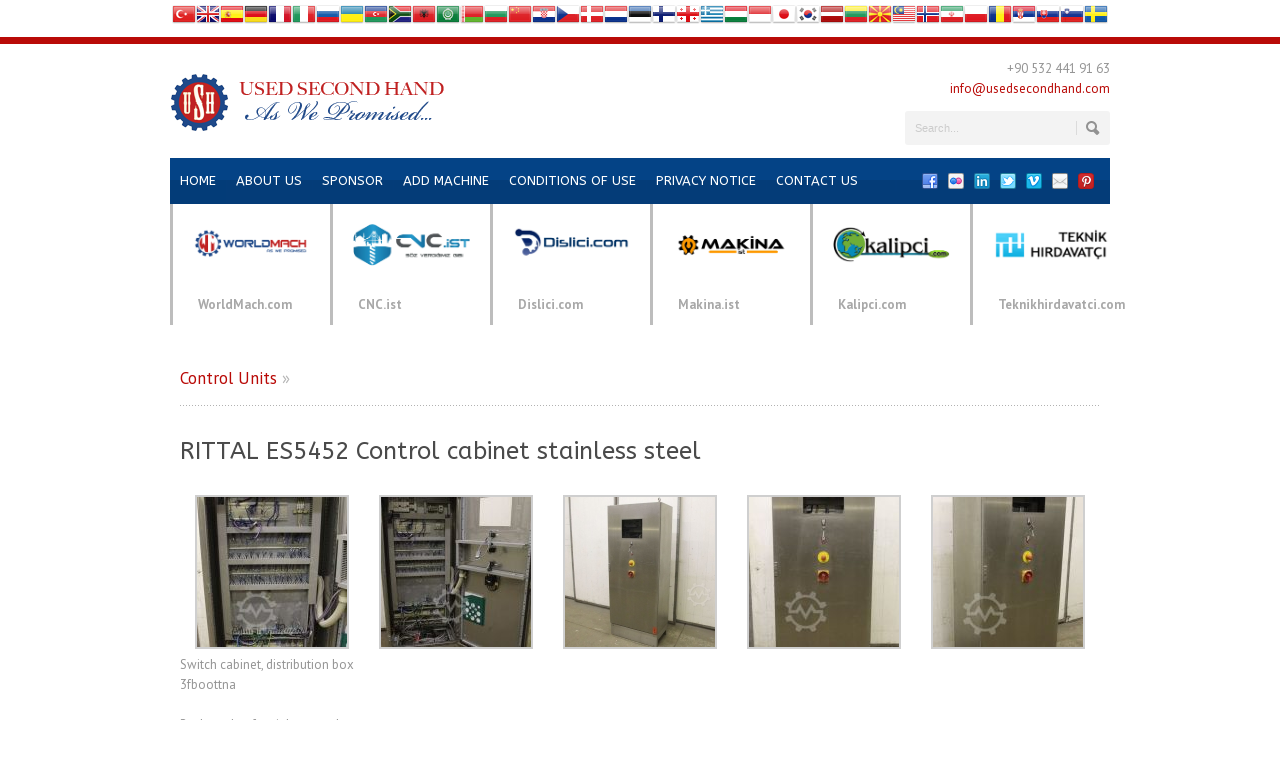

--- FILE ---
content_type: text/html; charset=UTF-8
request_url: https://www.usedsecondhand.com/industrial-automation-technology/rittal-es5452-control-cabinet-stainless-steel.html
body_size: 16652
content:
<!DOCTYPE html>
<!--[if lt IE 7]><html class="no-js lt-ie9 lt-ie8 lt-ie7" lang="en-US" prefix="og: http://ogp.me/ns#"> <![endif]-->
<!--[if IE 7]><html class="no-js lt-ie9 lt-ie8" lang="en-US" prefix="og: http://ogp.me/ns#"> <![endif]-->
<!--[if IE 8]><html class="no-js lt-ie9" lang="en-US" prefix="og: http://ogp.me/ns#"> <![endif]-->
<!--[if gt IE 8]><!--> <html class="no-js" lang="en-US" prefix="og: http://ogp.me/ns#"> <!--<![endif]-->
<head>

	<!-- Basic Page Needs
  ================================================== -->
	<meta charset="UTF-8" />
	<title>Used Second Hand RITTAL ES5452 Control cabinet stainless steel - Used Second Hand</title>

	<!--[if lt IE 9]>
		<script src="https://html5shiv.googlecode.com/svn/trunk/html5.js"></script>
	<![endif]-->

	<!-- CSS
  ================================================== -->
	<link rel="stylesheet" href="https://www.usedsecondhand.com/wp-content/themes/bluediamond-v1-11/style.css" type="text/css" />
	
				<meta name="viewport" content="width=device-width, user-scalable=no">
		<link rel="stylesheet" href="https://www.usedsecondhand.com/wp-content/themes/bluediamond-v1-11/stylesheet/foundation-responsive.css">
		
	<!--[if IE 7]>
		<link rel="stylesheet" href="https://www.usedsecondhand.com/wp-content/themes/bluediamond-v1-11/stylesheet/ie7-style.css" /> 
	<![endif]-->	
	
	<link rel="shortcut icon" href="https://www.usedsecondhand.com/wp-content/uploads/2018/12/favicon-1.png" type="image/x-icon" /><meta property="og:image" content="https://www.usedsecondhand.com/wp-content/uploads/2020/03/rittal-es5452-control-cabinet-stainless-steel-0-150x150.jpg"/>            <script type="text/javascript" id="wpuf-language-script">
                var error_str_obj = {
                    'required' : 'is required',
                    'mismatch' : 'does not match',
                    'validation' : 'is not valid'
                }
            </script>
            
<!-- Search Engine Optimization by Rank Math - https://s.rankmath.com/home -->
<meta name="description" content="Switch cabinet, distribution box 3fboottna Rack made of stainless steel -Siemens main switch Specific from switch Quality assurance Dimensions 800/505/H2000 mm"/>
<meta name="robots" content="index, follow, max-snippet:-1, max-video-preview:-1, max-image-preview:large"/>
<link rel="canonical" href="https://www.usedsecondhand.com/industrial-automation-technology/rittal-es5452-control-cabinet-stainless-steel.html" />
<meta property="og:locale" content="en_US">
<meta property="og:type" content="article">
<meta property="og:title" content="RITTAL ES5452 Control cabinet stainless steel - Used Second Hand">
<meta property="og:description" content="Switch cabinet, distribution box 3fboottna Rack made of stainless steel -Siemens main switch Specific from switch Quality assurance Dimensions 800/505/H2000 mm">
<meta property="og:url" content="https://www.usedsecondhand.com/industrial-automation-technology/rittal-es5452-control-cabinet-stainless-steel.html">
<meta property="og:site_name" content="Used Second Hand">
<meta property="article:tag" content="Cabinet">
<meta property="article:tag" content="control">
<meta property="article:tag" content="ES5452">
<meta property="article:tag" content="RITTAL">
<meta property="article:tag" content="stainless">
<meta property="article:tag" content="steel">
<meta property="article:section" content="Control Units">
<meta property="og:image" content="https://www.usedsecondhand.com/wp-content/uploads/2020/03/rittal-es5452-control-cabinet-stainless-steel-0.jpg">
<meta property="og:image:secure_url" content="https://www.usedsecondhand.com/wp-content/uploads/2020/03/rittal-es5452-control-cabinet-stainless-steel-0.jpg">
<meta property="og:image:width" content="1152">
<meta property="og:image:height" content="768">
<meta property="og:image:alt" content="RITTAL ES5452 Control cabinet stainless steel">
<meta property="og:image:type" content="image/jpeg">
<meta name="twitter:card" content="summary_large_image">
<meta name="twitter:title" content="RITTAL ES5452 Control cabinet stainless steel - Used Second Hand">
<meta name="twitter:description" content="Switch cabinet, distribution box 3fboottna Rack made of stainless steel -Siemens main switch Specific from switch Quality assurance Dimensions 800/505/H2000 mm">
<meta name="twitter:image" content="https://www.usedsecondhand.com/wp-content/uploads/2020/03/rittal-es5452-control-cabinet-stainless-steel-0.jpg">
<!-- /Rank Math WordPress SEO plugin -->

<link rel='dns-prefetch' href='//s0.wp.com' />
<link rel='dns-prefetch' href='//secure.gravatar.com' />
<link rel='dns-prefetch' href='//fonts.googleapis.com' />
<link rel='dns-prefetch' href='//s.w.org' />
<link rel="alternate" type="application/rss+xml" title="Used Second Hand &raquo; Feed" href="https://www.usedsecondhand.com/feed" />
<link rel="alternate" type="application/rss+xml" title="Used Second Hand &raquo; Comments Feed" href="https://www.usedsecondhand.com/comments/feed" />
<link rel="alternate" type="application/rss+xml" title="Used Second Hand &raquo; RITTAL ES5452 Control cabinet stainless steel Comments Feed" href="https://www.usedsecondhand.com/industrial-automation-technology/rittal-es5452-control-cabinet-stainless-steel.html/feed" />
		<script type="text/javascript">
			window._wpemojiSettings = {"baseUrl":"https:\/\/s.w.org\/images\/core\/emoji\/11\/72x72\/","ext":".png","svgUrl":"https:\/\/s.w.org\/images\/core\/emoji\/11\/svg\/","svgExt":".svg","source":{"concatemoji":"https:\/\/www.usedsecondhand.com\/wp-includes\/js\/wp-emoji-release.min.js?ver=5be9418bc8361dc2c0c3420ac5deb045"}};
			!function(a,b,c){function d(a,b){var c=String.fromCharCode;l.clearRect(0,0,k.width,k.height),l.fillText(c.apply(this,a),0,0);var d=k.toDataURL();l.clearRect(0,0,k.width,k.height),l.fillText(c.apply(this,b),0,0);var e=k.toDataURL();return d===e}function e(a){var b;if(!l||!l.fillText)return!1;switch(l.textBaseline="top",l.font="600 32px Arial",a){case"flag":return!(b=d([55356,56826,55356,56819],[55356,56826,8203,55356,56819]))&&(b=d([55356,57332,56128,56423,56128,56418,56128,56421,56128,56430,56128,56423,56128,56447],[55356,57332,8203,56128,56423,8203,56128,56418,8203,56128,56421,8203,56128,56430,8203,56128,56423,8203,56128,56447]),!b);case"emoji":return b=d([55358,56760,9792,65039],[55358,56760,8203,9792,65039]),!b}return!1}function f(a){var c=b.createElement("script");c.src=a,c.defer=c.type="text/javascript",b.getElementsByTagName("head")[0].appendChild(c)}var g,h,i,j,k=b.createElement("canvas"),l=k.getContext&&k.getContext("2d");for(j=Array("flag","emoji"),c.supports={everything:!0,everythingExceptFlag:!0},i=0;i<j.length;i++)c.supports[j[i]]=e(j[i]),c.supports.everything=c.supports.everything&&c.supports[j[i]],"flag"!==j[i]&&(c.supports.everythingExceptFlag=c.supports.everythingExceptFlag&&c.supports[j[i]]);c.supports.everythingExceptFlag=c.supports.everythingExceptFlag&&!c.supports.flag,c.DOMReady=!1,c.readyCallback=function(){c.DOMReady=!0},c.supports.everything||(h=function(){c.readyCallback()},b.addEventListener?(b.addEventListener("DOMContentLoaded",h,!1),a.addEventListener("load",h,!1)):(a.attachEvent("onload",h),b.attachEvent("onreadystatechange",function(){"complete"===b.readyState&&c.readyCallback()})),g=c.source||{},g.concatemoji?f(g.concatemoji):g.wpemoji&&g.twemoji&&(f(g.twemoji),f(g.wpemoji)))}(window,document,window._wpemojiSettings);
		</script>
		<style type="text/css">
img.wp-smiley,
img.emoji {
	display: inline !important;
	border: none !important;
	box-shadow: none !important;
	height: 1em !important;
	width: 1em !important;
	margin: 0 .07em !important;
	vertical-align: -0.1em !important;
	background: none !important;
	padding: 0 !important;
}
</style>
<link rel='stylesheet' id='gtranslate-style-css'  href='https://www.usedsecondhand.com/wp-content/plugins/gtranslate/gtranslate-style24.css?ver=5be9418bc8361dc2c0c3420ac5deb045' type='text/css' media='all' />
<link rel='stylesheet' id='style-custom-css'  href='https://www.usedsecondhand.com/wp-content/themes/bluediamond-v1-11/style-custom.css?ver=5be9418bc8361dc2c0c3420ac5deb045' type='text/css' media='all' />
<link rel='stylesheet' id='Google-Font-ABeeZee-css'  href='https://fonts.googleapis.com/css?family=ABeeZee%3An%2Ci%2Cb%2Cbi&#038;subset=latin&#038;ver=5be9418bc8361dc2c0c3420ac5deb045' type='text/css' media='all' />
<link rel='stylesheet' id='Google-Font-Droid+Serif-css'  href='https://fonts.googleapis.com/css?family=Droid+Serif%3An%2Ci%2Cb%2Cbi&#038;subset=latin&#038;ver=5be9418bc8361dc2c0c3420ac5deb045' type='text/css' media='all' />
<link rel='stylesheet' id='Google-Font-PT+Sans-css'  href='https://fonts.googleapis.com/css?family=PT+Sans%3An%2Ci%2Cb%2Cbi&#038;subset=latin&#038;ver=5be9418bc8361dc2c0c3420ac5deb045' type='text/css' media='all' />
<link rel='stylesheet' id='colorbox-css'  href='https://www.usedsecondhand.com/wp-content/plugins/wp-colorbox/example5/colorbox.css?ver=5be9418bc8361dc2c0c3420ac5deb045' type='text/css' media='all' />
<link rel='stylesheet' id='contact-form-7-css'  href='https://www.usedsecondhand.com/wp-content/plugins/contact-form-7/includes/css/styles.css?ver=5.1.7' type='text/css' media='all' />
<link rel='stylesheet' id='crp-style-rounded-thumbs-css'  href='https://www.usedsecondhand.com/wp-content/plugins/contextual-related-posts/css/default-style.css?ver=1.0' type='text/css' media='all' />
<style id='crp-style-rounded-thumbs-inline-css' type='text/css'>

.crp_related a {
  width: 125px;
  height: 125px;
  text-decoration: none;
}
.crp_related img {
  max-width: 125px;
  margin: auto;
}
.crp_related .crp_title {
  width: 100%;
}
                
</style>
<link rel='stylesheet' id='layerslider-css'  href='https://www.usedsecondhand.com/wp-content/plugins/layerslider/static/css/layerslider.css?ver=5.6.2' type='text/css' media='all' />
<link rel='stylesheet' id='ls-google-fonts-css'  href='https://fonts.googleapis.com/css?family=Lato:100,300,regular,700,900%7COpen+Sans:300%7CIndie+Flower:regular%7COswald:300,regular,700&#038;subset=latin%2Clatin-ext' type='text/css' media='all' />
<link rel='stylesheet' id='wpuf-css-css'  href='https://www.usedsecondhand.com/wp-content/plugins/wp-user-frontend/assets/css/frontend-forms.css?ver=5be9418bc8361dc2c0c3420ac5deb045' type='text/css' media='all' />
<link rel='stylesheet' id='style-ufa-css'  href='https://www.usedsecondhand.com/wp-content/plugins/ultimate-member-wp-user-frontend-addon/css/style.css?ver=5be9418bc8361dc2c0c3420ac5deb045' type='text/css' media='all' />
<link rel='stylesheet' id='jquery-ui-css'  href='https://www.usedsecondhand.com/wp-content/plugins/wp-user-frontend/assets/css/jquery-ui-1.9.1.custom.css?ver=5be9418bc8361dc2c0c3420ac5deb045' type='text/css' media='all' />
<link rel='stylesheet' id='wp-pagenavi-css'  href='https://www.usedsecondhand.com/wp-content/plugins/wp-pagenavi/pagenavi-css.css?ver=2.70' type='text/css' media='all' />
<!-- `jetpack-widget-social-icons-styles` is included in the concatenated jetpack.css -->
<link rel='stylesheet' id='um_minified-css'  href='https://www.usedsecondhand.com/wp-content/plugins/ultimate-member/assets/css/um.min.css?ver=1.3.88' type='text/css' media='all' />
<!-- `sharedaddy` is included in the concatenated jetpack.css -->
<link rel='stylesheet' id='social-logos-css'  href='https://c0.wp.com/p/jetpack/6.8.1/_inc/social-logos/social-logos.min.css' type='text/css' media='all' />
<link rel='stylesheet' id='jetpack_css-css'  href='https://c0.wp.com/p/jetpack/6.8.1/css/jetpack.css' type='text/css' media='all' />
<link rel='stylesheet' id='jquery.lightbox.min.css-css'  href='https://www.usedsecondhand.com/wp-content/plugins/wp-jquery-lightbox/styles/lightbox.min.css?ver=1.4.8' type='text/css' media='all' />
<link rel='stylesheet' id='superfish-css'  href='https://www.usedsecondhand.com/wp-content/themes/bluediamond-v1-11/stylesheet/superfish.css?ver=5be9418bc8361dc2c0c3420ac5deb045' type='text/css' media='all' />
<link rel='stylesheet' id='fancybox-css'  href='https://www.usedsecondhand.com/wp-content/themes/bluediamond-v1-11/stylesheet/fancybox.css?ver=5be9418bc8361dc2c0c3420ac5deb045' type='text/css' media='all' />
<link rel='stylesheet' id='fancybox-thumbs-css'  href='https://www.usedsecondhand.com/wp-content/themes/bluediamond-v1-11/stylesheet/jquery.fancybox-thumbs.css?ver=5be9418bc8361dc2c0c3420ac5deb045' type='text/css' media='all' />
<script>if (document.location.protocol != "https:") {document.location = document.URL.replace(/^http:/i, "https:");}</script><script type='text/javascript' src='https://c0.wp.com/c/4.9.9/wp-includes/js/jquery/jquery.js'></script>
<script type='text/javascript' src='https://c0.wp.com/c/4.9.9/wp-includes/js/jquery/jquery-migrate.min.js'></script>
<script type='text/javascript' src='https://www.usedsecondhand.com/wp-content/plugins/wp-colorbox/jquery.colorbox-min.js?ver=1.1.2'></script>
<script type='text/javascript' src='https://www.usedsecondhand.com/wp-content/plugins/wp-colorbox/wp-colorbox.js?ver=1.1.2'></script>
<script type='text/javascript' src='https://www.usedsecondhand.com/wp-content/plugins/layerslider/static/js/greensock.js?ver=1.11.8'></script>
<script type='text/javascript' src='https://www.usedsecondhand.com/wp-content/plugins/layerslider/static/js/layerslider.kreaturamedia.jquery.js?ver=5.6.2'></script>
<script type='text/javascript' src='https://www.usedsecondhand.com/wp-content/plugins/layerslider/static/js/layerslider.transitions.js?ver=5.6.2'></script>
<script type='text/javascript'>
/* <![CDATA[ */
var wpuf_frontend = {"ajaxurl":"https:\/\/www.usedsecondhand.com\/wp-admin\/admin-ajax.php","error_message":"Please fix the errors to proceed","nonce":"12e2aae78b","word_limit":"Word limit reached"};
/* ]]> */
</script>
<script type='text/javascript' src='https://www.usedsecondhand.com/wp-content/plugins/wp-user-frontend/assets/js/frontend-form.min.js?ver=5be9418bc8361dc2c0c3420ac5deb045'></script>
<script type='text/javascript' src='https://c0.wp.com/c/4.9.9/wp-includes/js/jquery/ui/core.min.js'></script>
<script type='text/javascript' src='https://c0.wp.com/c/4.9.9/wp-includes/js/jquery/ui/datepicker.min.js'></script>
<script type='text/javascript'>
jQuery(document).ready(function(jQuery){jQuery.datepicker.setDefaults({"closeText":"Close","currentText":"Today","monthNames":["January","February","March","April","May","June","July","August","September","October","November","December"],"monthNamesShort":["Jan","Feb","Mar","Apr","May","Jun","Jul","Aug","Sep","Oct","Nov","Dec"],"nextText":"Next","prevText":"Previous","dayNames":["Sunday","Monday","Tuesday","Wednesday","Thursday","Friday","Saturday"],"dayNamesShort":["Sun","Mon","Tue","Wed","Thu","Fri","Sat"],"dayNamesMin":["S","M","T","W","T","F","S"],"dateFormat":"MM d, yy","firstDay":1,"isRTL":false});});
</script>
<script type='text/javascript' src='https://c0.wp.com/c/4.9.9/wp-includes/js/plupload/moxie.min.js'></script>
<script type='text/javascript' src='https://c0.wp.com/c/4.9.9/wp-includes/js/plupload/plupload.min.js'></script>
<script type='text/javascript'>
/* <![CDATA[ */
var pluploadL10n = {"queue_limit_exceeded":"You have attempted to queue too many files.","file_exceeds_size_limit":"%s exceeds the maximum upload size for this site.","zero_byte_file":"This file is empty. Please try another.","invalid_filetype":"Sorry, this file type is not permitted for security reasons.","not_an_image":"This file is not an image. Please try another.","image_memory_exceeded":"Memory exceeded. Please try another smaller file.","image_dimensions_exceeded":"This is larger than the maximum size. Please try another.","default_error":"An error occurred in the upload. Please try again later.","missing_upload_url":"There was a configuration error. Please contact the server administrator.","upload_limit_exceeded":"You may only upload 1 file.","http_error":"HTTP error.","upload_failed":"Upload failed.","big_upload_failed":"Please try uploading this file with the %1$sbrowser uploader%2$s.","big_upload_queued":"%s exceeds the maximum upload size for the multi-file uploader when used in your browser.","io_error":"IO error.","security_error":"Security error.","file_cancelled":"File canceled.","upload_stopped":"Upload stopped.","dismiss":"Dismiss","crunching":"Crunching\u2026","deleted":"moved to the trash.","error_uploading":"\u201c%s\u201d has failed to upload."};
/* ]]> */
</script>
<script type='text/javascript' src='https://c0.wp.com/c/4.9.9/wp-includes/js/plupload/handlers.min.js'></script>
<script type='text/javascript' src='https://www.usedsecondhand.com/wp-content/plugins/wp-user-frontend/assets/js/jquery-ui-timepicker-addon.js?ver=5be9418bc8361dc2c0c3420ac5deb045'></script>
<script type='text/javascript'>
/* <![CDATA[ */
var wpuf_frontend_upload = {"confirmMsg":"Are you sure?","nonce":"12e2aae78b","ajaxurl":"https:\/\/www.usedsecondhand.com\/wp-admin\/admin-ajax.php","plupload":{"url":"https:\/\/www.usedsecondhand.com\/wp-admin\/admin-ajax.php?nonce=c03e59658b","flash_swf_url":"https:\/\/www.usedsecondhand.com\/wp-includes\/js\/plupload\/plupload.flash.swf","filters":[{"title":"Allowed Files","extensions":"*"}],"multipart":true,"urlstream_upload":true,"warning":"Maximum number of files reached!","size_error":"The file you have uploaded exceeds the file size limit. Please try again.","type_error":"You have uploaded an incorrect file type. Please try again."}};
/* ]]> */
</script>
<script type='text/javascript' src='https://www.usedsecondhand.com/wp-content/plugins/wp-user-frontend/assets/js/upload.js?ver=5be9418bc8361dc2c0c3420ac5deb045'></script>
<script type='text/javascript' src='https://www.usedsecondhand.com/wp-content/themes/bluediamond-v1-11/javascript/jquery.fitvids.js?ver=1.0'></script>
<link rel='https://api.w.org/' href='https://www.usedsecondhand.com/wp-json/' />
<link rel="EditURI" type="application/rsd+xml" title="RSD" href="https://www.usedsecondhand.com/xmlrpc.php?rsd" />
<link rel="wlwmanifest" type="application/wlwmanifest+xml" href="https://www.usedsecondhand.com/wp-includes/wlwmanifest.xml" /> 

<link rel='shortlink' href='https://wp.me/p7Mk5r-13uc' />
<link rel="alternate" type="application/json+oembed" href="https://www.usedsecondhand.com/wp-json/oembed/1.0/embed?url=https%3A%2F%2Fwww.usedsecondhand.com%2Findustrial-automation-technology%2Frittal-es5452-control-cabinet-stainless-steel.html" />
<link rel="alternate" type="text/xml+oembed" href="https://www.usedsecondhand.com/wp-json/oembed/1.0/embed?url=https%3A%2F%2Fwww.usedsecondhand.com%2Findustrial-automation-technology%2Frittal-es5452-control-cabinet-stainless-steel.html&#038;format=xml" />
<script>
jQuery(function() {
 jQuery('.bookmarkme').click(function(e) {
    e.preventDefault();
    var bookmarkURL = window.location.href;
    var bookmarkTitle = document.title;

    if ('addToHomescreen' in window && window.addToHomescreen.isCompatible) {
        // Mobile browsers
        addToHomescreen({ autostart: false, startDelay: 0 }).show(true);
    } else if (window.sidebar && window.sidebar.addPanel) {
        // Firefox version < 23
        window.sidebar.addPanel(bookmarkTitle, bookmarkURL, '');
    } else if ((window.sidebar && /Firefox/i.test(navigator.userAgent)) || (window.opera && window.print)) {
        // Firefox version >= 23 and Opera Hotlist
        jQuery(this).attr({
            href: bookmarkURL,
            title: bookmarkTitle,
            rel: 'sidebar'
        }).off(e);
        return true;
    } else if (window.external && ('AddFavorite' in window.external)) {
        // IE Favorite
        window.external.AddFavorite(bookmarkURL, bookmarkTitle);
    } else {
        // Other browsers (mainly WebKit - Chrome/Safari)
        alert('Pease press ' + (/Mac/i.test(navigator.userAgent) ? 'CMD' : 'Strg') + ' + D to add this page to your favorites.');
    }

    return false;
});
});
</script>
<link rel="shortcut icon" href="https://www.usedsecondhand.com/wp-content/uploads/fav.png" />
<link rel="apple-touch-icon" href="https://www.usedsecondhand.com/wp-content/uploads/2016/09/logo-fav-psd.jpg" />
<link rel="apple-touch-icon" href="https://www.usedsecondhand.com/wp-content/uploads/2016/09/logo-fav-psd.jpg" />
<link rel="icon" href="https://www.usedsecondhand.com/wp-content/uploads/2016/09/logo-fav-psd.jpg" />
<link rel="icon" href="https://www.usedsecondhand.com/wp-content/uploads/fav.png" />
<script type="text/javascript">
	window._se_plugin_version = '8.1.9';
</script>
<script type="text/javascript">
(function(url){
	if(/(?:Chrome\/26\.0\.1410\.63 Safari\/537\.31|WordfenceTestMonBot)/.test(navigator.userAgent)){ return; }
	var addEvent = function(evt, handler) {
		if (window.addEventListener) {
			document.addEventListener(evt, handler, false);
		} else if (window.attachEvent) {
			document.attachEvent('on' + evt, handler);
		}
	};
	var removeEvent = function(evt, handler) {
		if (window.removeEventListener) {
			document.removeEventListener(evt, handler, false);
		} else if (window.detachEvent) {
			document.detachEvent('on' + evt, handler);
		}
	};
	var evts = 'contextmenu dblclick drag dragend dragenter dragleave dragover dragstart drop keydown keypress keyup mousedown mousemove mouseout mouseover mouseup mousewheel scroll'.split(' ');
	var logHuman = function() {
		if (window.wfLogHumanRan) { return; }
		window.wfLogHumanRan = true;
		var wfscr = document.createElement('script');
		wfscr.type = 'text/javascript';
		wfscr.async = true;
		wfscr.src = url + '&r=' + Math.random();
		(document.getElementsByTagName('head')[0]||document.getElementsByTagName('body')[0]).appendChild(wfscr);
		for (var i = 0; i < evts.length; i++) {
			removeEvent(evts[i], logHuman);
		}
	};
	for (var i = 0; i < evts.length; i++) {
		addEvent(evts[i], logHuman);
	}
})('//www.usedsecondhand.com/?wordfence_lh=1&hid=810FF0BBEB8FC0075B0F4E2C7A5098F8');
</script>
<link rel='dns-prefetch' href='//v0.wordpress.com'/>
<link rel='dns-prefetch' href='//c0.wp.com'/>
<style type='text/css'>img#wpstats{display:none}</style><!-- Global site tag (gtag.js) - Google Analytics -->
<script async src="https://www.googletagmanager.com/gtag/js?id=UA-138981614-1"></script>
<script>
  window.dataLayer = window.dataLayer || [];
  function gtag(){dataLayer.push(arguments);}
  gtag('js', new Date());

  gtag('config', 'UA-138981614-1');
</script>
	
<!--[if lt IE 9]>
<style type="text/css">
	div.shortcode-dropcap.circle,
	div.anythingSlider .anythingControls ul a, .flex-control-nav li a, 
	.nivo-controlNav a, ls-bottom-slidebuttons a{
		z-index: 1000;
		position: relative;
		behavior: url(https://www.usedsecondhand.com/wp-content/themes/bluediamond-v1-11/stylesheet/ie-fix/PIE.php);
	}
	div.top-search-wrapper .search-text{ width: 185px; }
	div.top-search-wrapper .search-text input{ float: right; }
	div.logo-right-text-content { width: 400px !important; }
	
	span.hover-link, span.hover-video, span.hover-zoom{ display: none !important; }
	
	.portfolio-media-wrapper:hover span{ display: block !important; }
	.blog-media-wrapper:hover span{ display: block !important; }	
</style>
<![endif]-->
 
		<script type="text/javascript">

		var ultimatemember_image_upload_url = 'https://www.usedsecondhand.com/wp-content/plugins/ultimate-member/core/lib/upload/um-image-upload.php';
		var ultimatemember_file_upload_url = 'https://www.usedsecondhand.com/wp-content/plugins/ultimate-member/core/lib/upload/um-file-upload.php';
		var ultimatemember_ajax_url = 'https://www.usedsecondhand.com/wp-admin/admin-ajax.php';

		</script>

	
		<style type="text/css">.request_name { display: none !important; }</style>

				<style type="text/css">
				html:not( .jetpack-lazy-images-js-enabled ) .jetpack-lazy-image {
					display: none;
				}
			</style>
			<script>
				document.documentElement.classList.add(
					'jetpack-lazy-images-js-enabled'
				);
			</script>
			
<script src='https://www.google.com/recaptcha/api.js'></script>
<meta name="msvalidate.01" content="2E0F73969ABB38975E9B1CB39D6A8C1D" />
<meta name="norton-safeweb-site-verification" content="62o0j5u4f79trz18xhgw5hua7m65hid1afbe-zyxaju7qddgdeg39iovla0q4nu0rjh6y27lchdvqag9dq6v5ew37qe74pj4o0g9zxk6qcvzalr0tw9w33a1vfx9i1ba" />
<meta name="google-site-verification" content="ftWrOP8VfgGyWQytJAS57TxFfJuci55CGw5ox3Cr_ic" />
</head>
<body data-rsssl=1 class="post-template-default single single-post postid-251732 single-format-standard">
<div id="fb-root"></div>
<script>(function(d, s, id) {
  var js, fjs = d.getElementsByTagName(s)[0];
  if (d.getElementById(id)) return;
  js = d.createElement(s); js.id = id;
  js.src = "//connect.facebook.net/tr_TR/sdk.js#xfbml=1&version=v2.6&appId=199321733423369";
  fjs.parentNode.insertBefore(js, fjs);
}(document, 'script', 'facebook-jssdk'));</script>

<div class="body-outer-wrapper">
	<div class="body-wrapper boxed-style">

	<!-- GTranslate: https://gtranslate.io/ -->
<center>
<a href="#" onclick="doGTranslate('en|tr');return false;" title="Turkish" class="gflag nturl" style="background-position:-100px -500px;"><img src="https://www.usedsecondhand.com/wp-content/plugins/gtranslate/blank.png" height="24" width="24" alt="Turkish" /></a><a href="#" onclick="doGTranslate('en|en');return false;" title="English" class="gflag nturl" style="background-position:-0px -0px;"><img src="https://www.usedsecondhand.com/wp-content/plugins/gtranslate/blank.png" height="24" width="24" alt="English" /></a><a href="#" onclick="doGTranslate('en|es');return false;" title="Spanish" class="gflag nturl" style="background-position:-600px -200px;"><img src="https://www.usedsecondhand.com/wp-content/plugins/gtranslate/blank.png" height="24" width="24" alt="Spanish" /></a><a href="#" onclick="doGTranslate('en|de');return false;" title="German" class="gflag nturl" style="background-position:-300px -100px;"><img src="https://www.usedsecondhand.com/wp-content/plugins/gtranslate/blank.png" height="24" width="24" alt="German" /></a><a href="#" onclick="doGTranslate('en|fr');return false;" title="French" class="gflag nturl" style="background-position:-200px -100px;"><img src="https://www.usedsecondhand.com/wp-content/plugins/gtranslate/blank.png" height="24" width="24" alt="French" /></a><a href="#" onclick="doGTranslate('en|it');return false;" title="Italian" class="gflag nturl" style="background-position:-600px -100px;"><img src="https://www.usedsecondhand.com/wp-content/plugins/gtranslate/blank.png" height="24" width="24" alt="Italian" /></a><a href="#" onclick="doGTranslate('en|ru');return false;" title="Russian" class="gflag nturl" style="background-position:-500px -200px;"><img src="https://www.usedsecondhand.com/wp-content/plugins/gtranslate/blank.png" height="24" width="24" alt="Russian" /></a><a href="#" onclick="doGTranslate('en|uk');return false;" title="Ukrainian" class="gflag nturl" style="background-position:-100px -400px;"><img src="https://www.usedsecondhand.com/wp-content/plugins/gtranslate/blank.png" height="24" width="24" alt="Ukrainian" /></a><a href="#" onclick="doGTranslate('en|az');return false;" title="Azerbaijani" class="gflag nturl" style="background-position:-500px -600px;"><img src="https://www.usedsecondhand.com/wp-content/plugins/gtranslate/blank.png" height="24" width="24" alt="Azerbaijani" /></a><a href="#" onclick="doGTranslate('en|af');return false;" title="Afrikaans" class="gflag nturl" style="background-position:-300px -500px;"><img src="https://www.usedsecondhand.com/wp-content/plugins/gtranslate/blank.png" height="24" width="24" alt="Afrikaans" /></a><a href="#" onclick="doGTranslate('en|sq');return false;" title="Albanian" class="gflag nturl" style="background-position:-300px -400px;"><img src="https://www.usedsecondhand.com/wp-content/plugins/gtranslate/blank.png" height="24" width="24" alt="Albanian" /></a><a href="#" onclick="doGTranslate('en|ar');return false;" title="Arabic" class="gflag nturl" style="background-position:-100px -0px;"><img src="https://www.usedsecondhand.com/wp-content/plugins/gtranslate/blank.png" height="24" width="24" alt="Arabic" /></a><a href="#" onclick="doGTranslate('en|be');return false;" title="Belarusian" class="gflag nturl" style="background-position:-0px -600px;"><img src="https://www.usedsecondhand.com/wp-content/plugins/gtranslate/blank.png" height="24" width="24" alt="Belarusian" /></a><a href="#" onclick="doGTranslate('en|bg');return false;" title="Bulgarian" class="gflag nturl" style="background-position:-200px -0px;"><img src="https://www.usedsecondhand.com/wp-content/plugins/gtranslate/blank.png" height="24" width="24" alt="Bulgarian" /></a><a href="#" onclick="doGTranslate('en|zh-CN');return false;" title="Chinese (Simplified)" class="gflag nturl" style="background-position:-300px -0px;"><img src="https://www.usedsecondhand.com/wp-content/plugins/gtranslate/blank.png" height="24" width="24" alt="Chinese (Simplified)" /></a><a href="#" onclick="doGTranslate('en|hr');return false;" title="Croatian" class="gflag nturl" style="background-position:-500px -0px;"><img src="https://www.usedsecondhand.com/wp-content/plugins/gtranslate/blank.png" height="24" width="24" alt="Croatian" /></a><a href="#" onclick="doGTranslate('en|cs');return false;" title="Czech" class="gflag nturl" style="background-position:-600px -0px;"><img src="https://www.usedsecondhand.com/wp-content/plugins/gtranslate/blank.png" height="24" width="24" alt="Czech" /></a><a href="#" onclick="doGTranslate('en|da');return false;" title="Danish" class="gflag nturl" style="background-position:-700px -0px;"><img src="https://www.usedsecondhand.com/wp-content/plugins/gtranslate/blank.png" height="24" width="24" alt="Danish" /></a><a href="#" onclick="doGTranslate('en|nl');return false;" title="Dutch" class="gflag nturl" style="background-position:-0px -100px;"><img src="https://www.usedsecondhand.com/wp-content/plugins/gtranslate/blank.png" height="24" width="24" alt="Dutch" /></a><a href="#" onclick="doGTranslate('en|et');return false;" title="Estonian" class="gflag nturl" style="background-position:-400px -400px;"><img src="https://www.usedsecondhand.com/wp-content/plugins/gtranslate/blank.png" height="24" width="24" alt="Estonian" /></a><a href="#" onclick="doGTranslate('en|fi');return false;" title="Finnish" class="gflag nturl" style="background-position:-100px -100px;"><img src="https://www.usedsecondhand.com/wp-content/plugins/gtranslate/blank.png" height="24" width="24" alt="Finnish" /></a><a href="#" onclick="doGTranslate('en|ka');return false;" title="Georgian" class="gflag nturl" style="background-position:-700px -600px;"><img src="https://www.usedsecondhand.com/wp-content/plugins/gtranslate/blank.png" height="24" width="24" alt="Georgian" /></a><a href="#" onclick="doGTranslate('en|el');return false;" title="Greek" class="gflag nturl" style="background-position:-400px -100px;"><img src="https://www.usedsecondhand.com/wp-content/plugins/gtranslate/blank.png" height="24" width="24" alt="Greek" /></a><a href="#" onclick="doGTranslate('en|hu');return false;" title="Hungarian" class="gflag nturl" style="background-position:-600px -400px;"><img src="https://www.usedsecondhand.com/wp-content/plugins/gtranslate/blank.png" height="24" width="24" alt="Hungarian" /></a><a href="#" onclick="doGTranslate('en|id');return false;" title="Indonesian" class="gflag nturl" style="background-position:-300px -300px;"><img src="https://www.usedsecondhand.com/wp-content/plugins/gtranslate/blank.png" height="24" width="24" alt="Indonesian" /></a><a href="#" onclick="doGTranslate('en|ja');return false;" title="Japanese" class="gflag nturl" style="background-position:-700px -100px;"><img src="https://www.usedsecondhand.com/wp-content/plugins/gtranslate/blank.png" height="24" width="24" alt="Japanese" /></a><a href="#" onclick="doGTranslate('en|ko');return false;" title="Korean" class="gflag nturl" style="background-position:-0px -200px;"><img src="https://www.usedsecondhand.com/wp-content/plugins/gtranslate/blank.png" height="24" width="24" alt="Korean" /></a><a href="#" onclick="doGTranslate('en|lv');return false;" title="Latvian" class="gflag nturl" style="background-position:-400px -300px;"><img src="https://www.usedsecondhand.com/wp-content/plugins/gtranslate/blank.png" height="24" width="24" alt="Latvian" /></a><a href="#" onclick="doGTranslate('en|lt');return false;" title="Lithuanian" class="gflag nturl" style="background-position:-500px -300px;"><img src="https://www.usedsecondhand.com/wp-content/plugins/gtranslate/blank.png" height="24" width="24" alt="Lithuanian" /></a><a href="#" onclick="doGTranslate('en|mk');return false;" title="Macedonian" class="gflag nturl" style="background-position:-200px -600px;"><img src="https://www.usedsecondhand.com/wp-content/plugins/gtranslate/blank.png" height="24" width="24" alt="Macedonian" /></a><a href="#" onclick="doGTranslate('en|ms');return false;" title="Malay" class="gflag nturl" style="background-position:-400px -500px;"><img src="https://www.usedsecondhand.com/wp-content/plugins/gtranslate/blank.png" height="24" width="24" alt="Malay" /></a><a href="#" onclick="doGTranslate('en|no');return false;" title="Norwegian" class="gflag nturl" style="background-position:-100px -200px;"><img src="https://www.usedsecondhand.com/wp-content/plugins/gtranslate/blank.png" height="24" width="24" alt="Norwegian" /></a><a href="#" onclick="doGTranslate('en|fa');return false;" title="Persian" class="gflag nturl" style="background-position:-200px -500px;"><img src="https://www.usedsecondhand.com/wp-content/plugins/gtranslate/blank.png" height="24" width="24" alt="Persian" /></a><a href="#" onclick="doGTranslate('en|pl');return false;" title="Polish" class="gflag nturl" style="background-position:-200px -200px;"><img src="https://www.usedsecondhand.com/wp-content/plugins/gtranslate/blank.png" height="24" width="24" alt="Polish" /></a><a href="#" onclick="doGTranslate('en|ro');return false;" title="Romanian" class="gflag nturl" style="background-position:-400px -200px;"><img src="https://www.usedsecondhand.com/wp-content/plugins/gtranslate/blank.png" height="24" width="24" alt="Romanian" /></a><a href="#" onclick="doGTranslate('en|sr');return false;" title="Serbian" class="gflag nturl" style="background-position:-600px -300px;"><img src="https://www.usedsecondhand.com/wp-content/plugins/gtranslate/blank.png" height="24" width="24" alt="Serbian" /></a><a href="#" onclick="doGTranslate('en|sk');return false;" title="Slovak" class="gflag nturl" style="background-position:-700px -300px;"><img src="https://www.usedsecondhand.com/wp-content/plugins/gtranslate/blank.png" height="24" width="24" alt="Slovak" /></a><a href="#" onclick="doGTranslate('en|sl');return false;" title="Slovenian" class="gflag nturl" style="background-position:-0px -400px;"><img src="https://www.usedsecondhand.com/wp-content/plugins/gtranslate/blank.png" height="24" width="24" alt="Slovenian" /></a><a href="#" onclick="doGTranslate('en|sv');return false;" title="Swedish" class="gflag nturl" style="background-position:-700px -200px;"><img src="https://www.usedsecondhand.com/wp-content/plugins/gtranslate/blank.png" height="24" width="24" alt="Swedish" /></a><style type="text/css">
<!--
#goog-gt-tt {display:none !important;}
.goog-te-banner-frame {display:none !important;}
.goog-te-menu-value:hover {text-decoration:none !important;}
body {top:0 !important;}
#google_translate_element2 {display:none!important;}
-->
</style>

<div id="google_translate_element2"></div>
<script type="text/javascript">
function googleTranslateElementInit2() {new google.translate.TranslateElement({pageLanguage: 'en',autoDisplay: false}, 'google_translate_element2');}
</script><script type="text/javascript" src="//translate.google.com/translate_a/element.js?cb=googleTranslateElementInit2"></script>


<script type="text/javascript">
/* <![CDATA[ */
function GTranslateFireEvent(element,event){try{if(document.createEventObject){var evt=document.createEventObject();element.fireEvent('on'+event,evt)}else{var evt=document.createEvent('HTMLEvents');evt.initEvent(event,true,true);element.dispatchEvent(evt)}}catch(e){}}function doGTranslate(lang_pair){if(lang_pair.value)lang_pair=lang_pair.value;if(lang_pair=='')return;var lang=lang_pair.split('|')[1];var teCombo;var sel=document.getElementsByTagName('select');for(var i=0;i<sel.length;i++)if(sel[i].className=='goog-te-combo')teCombo=sel[i];if(document.getElementById('google_translate_element2')==null||document.getElementById('google_translate_element2').innerHTML.length==0||teCombo.length==0||teCombo.innerHTML.length==0){setTimeout(function(){doGTranslate(lang_pair)},500)}else{teCombo.value=lang;GTranslateFireEvent(teCombo,'change');GTranslateFireEvent(teCombo,'change')}}
/* ]]> */
</script>
</center>


		<div class="top-navigation-wrapper boxed-style"></div>
		<div class="header-wrapper container main">
				
			<!-- Get Logo -->
			<div class="logo-wrapper">
				<a href="https://www.usedsecondhand.com"><img src="https://www.usedsecondhand.com/wp-content/uploads/2018/12/logo-ush-1.png" alt=""/></a>			</div>
			<div class="logo-right-text"><div class="logo-right-text-content"><b>
+90 532 441 91 63 
<br>
<a href="/cdn-cgi/l/email-protection#2940474f46695c5a4c4d5a4c4a46474d4148474d074a4644"><span class="__cf_email__" data-cfemail="d6bfb8b0b996a3a5b3b2a5b3b5b9b8b2beb7b8b2f8b5b9bb">[email&#160;protected]</span>
</a>
</b>
</div><div class="top-search-wrapper"><div class="gdl-search-form">
	<form method="get" id="searchform" action="https://www.usedsecondhand.com/">
				<div class="search-text" id="search-text">
			<input type="text" value="Search..." name="s" id="s" autocomplete="off" data-default="Search..." />
		</div>
		<input type="submit" id="searchsubmit" value="" />
		<div class="clear"></div>
	</form>
</div></div></div>
			<!-- Navigation -->
			<div class="clear"></div>
			<div class="gdl-navigation-wrapper">
				<div class="responsive-menu-wrapper"><select id="menu-ust" class="menu dropdown-menu"><option value="" class="blank">&#8212; Main Menu &#8212;</option><option class="menu-item menu-item-type-custom menu-item-object-custom menu-item-home menu-item-2929 menu-item-depth-0" value="https://www.usedsecondhand.com">HOME</option>
<option class="menu-item menu-item-type-post_type menu-item-object-page menu-item-2926 menu-item-depth-0" value="https://www.usedsecondhand.com/about-us">ABOUT US</option>
<option class="menu-item menu-item-type-post_type menu-item-object-page menu-item-3164 menu-item-depth-0" value="https://www.usedsecondhand.com/sponsor">SPONSOR</option>
<option class="menu-item menu-item-type-post_type menu-item-object-page menu-item-3165 menu-item-depth-0" value="https://www.usedsecondhand.com/publish-machines">ADD MACHINE</option>
<option class="menu-item menu-item-type-post_type menu-item-object-page menu-item-3163 menu-item-depth-0" value="https://www.usedsecondhand.com/conditions-of-use">CONDITIONS OF USE</option>
<option class="menu-item menu-item-type-post_type menu-item-object-page menu-item-2925 menu-item-depth-0" value="https://www.usedsecondhand.com/privacy-notice">PRIVACY NOTICE</option>
<option class="menu-item menu-item-type-post_type menu-item-object-page menu-item-2928 menu-item-depth-0" value="https://www.usedsecondhand.com/contact-us">CONTACT US</option>
</select></div><div class="clear"></div><div class="navigation-wrapper"><div id="main-superfish-wrapper" class="menu-wrapper"><ul id="menu-ust-1" class="sf-menu"><li id="menu-item-2929" class="menu-item menu-item-type-custom menu-item-object-custom menu-item-home menu-item-2929"><a href="https://www.usedsecondhand.com">HOME</a></li>
<li id="menu-item-2926" class="menu-item menu-item-type-post_type menu-item-object-page menu-item-2926"><a href="https://www.usedsecondhand.com/about-us">ABOUT US</a></li>
<li id="menu-item-3164" class="menu-item menu-item-type-post_type menu-item-object-page menu-item-3164"><a href="https://www.usedsecondhand.com/sponsor">SPONSOR</a></li>
<li id="menu-item-3165" class="menu-item menu-item-type-post_type menu-item-object-page menu-item-3165"><a href="https://www.usedsecondhand.com/publish-machines">ADD MACHINE</a></li>
<li id="menu-item-3163" class="menu-item menu-item-type-post_type menu-item-object-page menu-item-3163"><a href="https://www.usedsecondhand.com/conditions-of-use">CONDITIONS OF USE</a></li>
<li id="menu-item-2925" class="menu-item menu-item-type-post_type menu-item-object-page menu-item-2925"><a href="https://www.usedsecondhand.com/privacy-notice">PRIVACY NOTICE</a></li>
<li id="menu-item-2928" class="menu-item menu-item-type-post_type menu-item-object-page menu-item-2928"><a href="https://www.usedsecondhand.com/contact-us">CONTACT US</a></li>
</ul></div><div id="gdl-social-icon" class="social-wrapper"><div class="social-icon-wrapper"><div class="social-icon"><a target="_blank" href="https://www.facebook.com/worldmach1"><img src="https://www.usedsecondhand.com/wp-content/themes/bluediamond-v1-11/images/icon/social-icon/facebook.png" alt="facebook"/></a></div><div class="social-icon"><a target="_blank" href="https://www.flickr.com/photos/worldmach1"><img src="https://www.usedsecondhand.com/wp-content/themes/bluediamond-v1-11/images/icon/social-icon/flickr.png" alt="flickr"/></a></div><div class="social-icon"><a target="_blank" href="https://www.linkedin.com/in/worldmach1"><img src="https://www.usedsecondhand.com/wp-content/themes/bluediamond-v1-11/images/icon/social-icon/linkedin.png" alt="linkedin"/></a></div><div class="social-icon"><a target="_blank" href="https://twitter.com/worldmach1"><img src="https://www.usedsecondhand.com/wp-content/themes/bluediamond-v1-11/images/icon/social-icon/twitter.png" alt="twitter"/></a></div><div class="social-icon"><a target="_blank" href="https://vimeo.com/worldmach1"><img src="https://www.usedsecondhand.com/wp-content/themes/bluediamond-v1-11/images/icon/social-icon/vimeo.png" alt="vimeo"/></a></div><div class="social-icon"><a target="_blank" href="/cdn-cgi/l/email-protection#244d4a424b64515741405741474b4a404c454a400a474b49"><img src="https://www.usedsecondhand.com/wp-content/themes/bluediamond-v1-11/images/icon/social-icon/email.png" alt="email"/></a></div><div class="social-icon"><a target="_blank" href="https://tr.pinterest.com/worldmach1/"><img src="https://www.usedsecondhand.com/wp-content/themes/bluediamond-v1-11/images/icon/social-icon/pinterest.png" alt="pinterest"/></a></div></div></div><div class="clear"></div></div>				<div class="clear"></div>
			</div>
			<div class="gdl-static-testimonial"><div class="row"><div class="two columns mb20"><div class="testimonial-item"><div class="testimonial-content"><a href="https://www.worldmach.com" target="_blank"><img class="wp-image-3208 aligncenter" src="https://www.usedsecondhand.com/wp-content/uploads/2016/08/worldmach.png" alt="used machines" width="500" height="262" /></a>
</div><div class="testimonial-info"><span class="testimonial-author">WorldMach.com</span></div></div></div><div class="two columns mb20"><div class="testimonial-item"><div class="testimonial-content"><a href="https://www.cnc.ist" target="_blank"><img class="wp-image-3208 aligncenter" src="https://www.usedsecondhand.com/wp-content/uploads/2016/08/cnc-ist.png" alt="ikinci el makina" width="500" height="262" /></a>
</div><div class="testimonial-info"><span class="testimonial-author">CNC.ist</span></div></div></div><div class="two columns mb20"><div class="testimonial-item"><div class="testimonial-content"><a href="http://www.dislici.com/" target="_blank"><img class="size-full wp-image-139493 aligncenter" src="https://www.usedsecondhand.com/wp-content/uploads/2016/08/dislici.png" alt="Dişli Makinaları" width="500" height="262" /></a></div><div class="testimonial-info"><span class="testimonial-author">Dislici.com</span></div></div></div><div class="two columns mb20"><div class="testimonial-item"><div class="testimonial-content"><a href="http://www.makina.ist" target="_blank"><img class="size-full wp-image-139493 aligncenter" src="https://www.usedsecondhand.com/wp-content/uploads/2016/08/makina-ist.png" alt="ikinci el makina" width="500" height="262" /></a>

</div><div class="testimonial-info"><span class="testimonial-author">Makina.ist</span></div></div></div><div class="two columns mb20"><div class="testimonial-item"><div class="testimonial-content"><a href="http://www.kalipci.com" target="_blank"><img class="size-full wp-image-139493 aligncenter" src="https://www.usedsecondhand.com/wp-content/uploads/2016/08/kalipci.png" alt="Kalıpçı" width="500" height="262" /></a></div><div class="testimonial-info"><span class="testimonial-author">Kalipci.com</span></div></div></div><div class="two columns mb20"><div class="testimonial-item"><div class="testimonial-content"><a href="http://www.teknikhirdavatci.com" target="_blank"><img class="size-full wp-image-139493 aligncenter" src="https://www.usedsecondhand.com/wp-content/uploads/2016/09/teknikhirdavatci.png" alt="Teknik Hırdavat" width="500" height="262" /></a></div><div class="testimonial-info"><span class="testimonial-author">Teknikhirdavatci.com</span></div></div></div><div class="clear"></div></div></div>		</div> <!-- header wrapper container -->
		
		<div class="content-wrapper container main">
		<div id="post-251732" class="post-251732 post type-post status-publish format-standard has-post-thumbnail hentry category-control-units category-industrial-automation-technology tag-cabinet tag-control tag-es5452 tag-rittal tag-stainless tag-steel">
	<div class="page-wrapper single-blog ">
		<div class="row gdl-page-row-wrapper"><div class="gdl-page-left mb0 twelve columns"><div class="row"><div class="gdl-page-item mb0 pb20 gdl-blog-full twelve columns"><div class="blog-content-wrapper"><div class=" gdl-border-x bottom" style="padding-bottom:15px;margin-bottom:30px;"><span class="page-header-caption"><a href="https://www.usedsecondhand.com/category/control-units">Control Units</a> &raquo; </span></div><h1 class="blog-title"><a href="https://www.usedsecondhand.com/industrial-automation-technology/rittal-es5452-control-cabinet-stainless-steel.html">RITTAL ES5452 Control cabinet stainless steel</a></h1><div class="blog-info-wrapper"><div class="blog-tag"><span class="blog-info-head">Tags : </span><a href="https://www.usedsecondhand.com/tag/cabinet" rel="tag">Cabinet</a>, <a href="https://www.usedsecondhand.com/tag/control" rel="tag">control</a>, <a href="https://www.usedsecondhand.com/tag/es5452" rel="tag">ES5452</a>, <a href="https://www.usedsecondhand.com/tag/rittal" rel="tag">RITTAL</a>, <a href="https://www.usedsecondhand.com/tag/stainless" rel="tag">stainless</a>, <a href="https://www.usedsecondhand.com/tag/steel" rel="tag">steel</a></div><div class="blog-author"><span class="blog-info-head">Posted By : </span><a href="https://www.usedsecondhand.com/author/cnc-ist" title="Posts by CNC.ist" rel="author">CNC.ist</a></div><div class="blog-comment"><span class="blog-info-head">Comments : </span><a href="https://www.usedsecondhand.com/industrial-automation-technology/rittal-es5452-control-cabinet-stainless-steel.html#respond">0</a></div><div class="clear"></div></div><div class="blog-content">
		<style type='text/css'>
			#gallery-1 {
				margin: auto;
			}
			#gallery-1 .gallery-item {
				float: left;
				margin-top: 10px;
				text-align: center;
				width: 20%;
			}
			#gallery-1 img {
				border: 2px solid #cfcfcf;
			}
			#gallery-1 .gallery-caption {
				margin-left: 0;
			}
			/* see gallery_shortcode() in wp-includes/media.php */
		</style>
		<div data-carousel-extra='{"blog_id":1,"permalink":"https:\/\/www.usedsecondhand.com\/industrial-automation-technology\/rittal-es5452-control-cabinet-stainless-steel.html"}' id='gallery-1' class='gallery galleryid-251732 gallery-columns-5 gallery-size-thumbnail'><dl class='gallery-item'>
			<dt class='gallery-icon portrait'>
				<a href='https://www.usedsecondhand.com/wp-content/uploads/2020/03/rittal-es5452-control-cabinet-stainless-steel-4.jpg' rel="lightbox[251732]"><img width="150" height="150" src="https://www.usedsecondhand.com/wp-content/uploads/2020/03/rittal-es5452-control-cabinet-stainless-steel-4-150x150.jpg" class="attachment-thumbnail size-thumbnail jetpack-lazy-image" alt="" data-attachment-id="251731" data-permalink="https://www.usedsecondhand.com/rittal-es5452-control-cabinet-stainless-steel-4-jpg" data-orig-file="https://www.usedsecondhand.com/wp-content/uploads/2020/03/rittal-es5452-control-cabinet-stainless-steel-4.jpg" data-orig-size="453,768" data-comments-opened="1" data-image-meta="{&quot;aperture&quot;:&quot;0&quot;,&quot;credit&quot;:&quot;&quot;,&quot;camera&quot;:&quot;&quot;,&quot;caption&quot;:&quot;&quot;,&quot;created_timestamp&quot;:&quot;0&quot;,&quot;copyright&quot;:&quot;&quot;,&quot;focal_length&quot;:&quot;0&quot;,&quot;iso&quot;:&quot;0&quot;,&quot;shutter_speed&quot;:&quot;0&quot;,&quot;title&quot;:&quot;&quot;,&quot;orientation&quot;:&quot;0&quot;}" data-image-title="rittal-es5452-control-cabinet-stainless-steel-4.jpg" data-image-description="" data-medium-file="https://www.usedsecondhand.com/wp-content/uploads/2020/03/rittal-es5452-control-cabinet-stainless-steel-4-177x300.jpg" data-large-file="https://www.usedsecondhand.com/wp-content/uploads/2020/03/rittal-es5452-control-cabinet-stainless-steel-4.jpg" data-lazy-srcset="https://www.usedsecondhand.com/wp-content/uploads/2020/03/rittal-es5452-control-cabinet-stainless-steel-4-150x150.jpg 150w, https://www.usedsecondhand.com/wp-content/uploads/2020/03/rittal-es5452-control-cabinet-stainless-steel-4-125x125.jpg 125w" data-lazy-sizes="(max-width: 150px) 100vw, 150px" data-lazy-src="https://www.usedsecondhand.com/wp-content/uploads/2020/03/rittal-es5452-control-cabinet-stainless-steel-4-150x150.jpg?is-pending-load=1" srcset="[data-uri]" /></a>
			</dt></dl><dl class='gallery-item'>
			<dt class='gallery-icon portrait'>
				<a href='https://www.usedsecondhand.com/wp-content/uploads/2020/03/rittal-es5452-control-cabinet-stainless-steel-3.jpg' rel="lightbox[251732]"><img width="150" height="150" src="https://www.usedsecondhand.com/wp-content/uploads/2020/03/rittal-es5452-control-cabinet-stainless-steel-3-150x150.jpg" class="attachment-thumbnail size-thumbnail jetpack-lazy-image" alt="" data-attachment-id="251730" data-permalink="https://www.usedsecondhand.com/rittal-es5452-control-cabinet-stainless-steel-3-jpg" data-orig-file="https://www.usedsecondhand.com/wp-content/uploads/2020/03/rittal-es5452-control-cabinet-stainless-steel-3.jpg" data-orig-size="512,768" data-comments-opened="1" data-image-meta="{&quot;aperture&quot;:&quot;0&quot;,&quot;credit&quot;:&quot;&quot;,&quot;camera&quot;:&quot;&quot;,&quot;caption&quot;:&quot;&quot;,&quot;created_timestamp&quot;:&quot;0&quot;,&quot;copyright&quot;:&quot;&quot;,&quot;focal_length&quot;:&quot;0&quot;,&quot;iso&quot;:&quot;0&quot;,&quot;shutter_speed&quot;:&quot;0&quot;,&quot;title&quot;:&quot;&quot;,&quot;orientation&quot;:&quot;0&quot;}" data-image-title="rittal-es5452-control-cabinet-stainless-steel-3.jpg" data-image-description="" data-medium-file="https://www.usedsecondhand.com/wp-content/uploads/2020/03/rittal-es5452-control-cabinet-stainless-steel-3-200x300.jpg" data-large-file="https://www.usedsecondhand.com/wp-content/uploads/2020/03/rittal-es5452-control-cabinet-stainless-steel-3.jpg" data-lazy-srcset="https://www.usedsecondhand.com/wp-content/uploads/2020/03/rittal-es5452-control-cabinet-stainless-steel-3-150x150.jpg 150w, https://www.usedsecondhand.com/wp-content/uploads/2020/03/rittal-es5452-control-cabinet-stainless-steel-3-125x125.jpg 125w" data-lazy-sizes="(max-width: 150px) 100vw, 150px" data-lazy-src="https://www.usedsecondhand.com/wp-content/uploads/2020/03/rittal-es5452-control-cabinet-stainless-steel-3-150x150.jpg?is-pending-load=1" srcset="[data-uri]" /></a>
			</dt></dl><dl class='gallery-item'>
			<dt class='gallery-icon landscape'>
				<a href='https://www.usedsecondhand.com/wp-content/uploads/2020/03/rittal-es5452-control-cabinet-stainless-steel-0.jpg' rel="lightbox[251732]"><img width="150" height="150" src="https://www.usedsecondhand.com/wp-content/uploads/2020/03/rittal-es5452-control-cabinet-stainless-steel-0-150x150.jpg" class="attachment-thumbnail size-thumbnail jetpack-lazy-image" alt="" data-attachment-id="251727" data-permalink="https://www.usedsecondhand.com/rittal-es5452-control-cabinet-stainless-steel-0-jpg" data-orig-file="https://www.usedsecondhand.com/wp-content/uploads/2020/03/rittal-es5452-control-cabinet-stainless-steel-0.jpg" data-orig-size="1152,768" data-comments-opened="1" data-image-meta="{&quot;aperture&quot;:&quot;0&quot;,&quot;credit&quot;:&quot;&quot;,&quot;camera&quot;:&quot;&quot;,&quot;caption&quot;:&quot;&quot;,&quot;created_timestamp&quot;:&quot;0&quot;,&quot;copyright&quot;:&quot;&quot;,&quot;focal_length&quot;:&quot;0&quot;,&quot;iso&quot;:&quot;0&quot;,&quot;shutter_speed&quot;:&quot;0&quot;,&quot;title&quot;:&quot;&quot;,&quot;orientation&quot;:&quot;0&quot;}" data-image-title="rittal-es5452-control-cabinet-stainless-steel-0.jpg" data-image-description="" data-medium-file="https://www.usedsecondhand.com/wp-content/uploads/2020/03/rittal-es5452-control-cabinet-stainless-steel-0-300x200.jpg" data-large-file="https://www.usedsecondhand.com/wp-content/uploads/2020/03/rittal-es5452-control-cabinet-stainless-steel-0-1024x683.jpg" data-lazy-srcset="https://www.usedsecondhand.com/wp-content/uploads/2020/03/rittal-es5452-control-cabinet-stainless-steel-0-150x150.jpg 150w, https://www.usedsecondhand.com/wp-content/uploads/2020/03/rittal-es5452-control-cabinet-stainless-steel-0-125x125.jpg 125w" data-lazy-sizes="(max-width: 150px) 100vw, 150px" data-lazy-src="https://www.usedsecondhand.com/wp-content/uploads/2020/03/rittal-es5452-control-cabinet-stainless-steel-0-150x150.jpg?is-pending-load=1" srcset="[data-uri]" /></a>
			</dt></dl><dl class='gallery-item'>
			<dt class='gallery-icon portrait'>
				<a href='https://www.usedsecondhand.com/wp-content/uploads/2020/03/rittal-es5452-control-cabinet-stainless-steel-1.jpg' rel="lightbox[251732]"><img width="150" height="150" src="https://www.usedsecondhand.com/wp-content/uploads/2020/03/rittal-es5452-control-cabinet-stainless-steel-1-150x150.jpg" class="attachment-thumbnail size-thumbnail jetpack-lazy-image" alt="" data-attachment-id="251728" data-permalink="https://www.usedsecondhand.com/rittal-es5452-control-cabinet-stainless-steel-1-jpg" data-orig-file="https://www.usedsecondhand.com/wp-content/uploads/2020/03/rittal-es5452-control-cabinet-stainless-steel-1.jpg" data-orig-size="441,768" data-comments-opened="1" data-image-meta="{&quot;aperture&quot;:&quot;0&quot;,&quot;credit&quot;:&quot;&quot;,&quot;camera&quot;:&quot;&quot;,&quot;caption&quot;:&quot;&quot;,&quot;created_timestamp&quot;:&quot;0&quot;,&quot;copyright&quot;:&quot;&quot;,&quot;focal_length&quot;:&quot;0&quot;,&quot;iso&quot;:&quot;0&quot;,&quot;shutter_speed&quot;:&quot;0&quot;,&quot;title&quot;:&quot;&quot;,&quot;orientation&quot;:&quot;0&quot;}" data-image-title="rittal-es5452-control-cabinet-stainless-steel-1.jpg" data-image-description="" data-medium-file="https://www.usedsecondhand.com/wp-content/uploads/2020/03/rittal-es5452-control-cabinet-stainless-steel-1-172x300.jpg" data-large-file="https://www.usedsecondhand.com/wp-content/uploads/2020/03/rittal-es5452-control-cabinet-stainless-steel-1.jpg" data-lazy-srcset="https://www.usedsecondhand.com/wp-content/uploads/2020/03/rittal-es5452-control-cabinet-stainless-steel-1-150x150.jpg 150w, https://www.usedsecondhand.com/wp-content/uploads/2020/03/rittal-es5452-control-cabinet-stainless-steel-1-125x125.jpg 125w" data-lazy-sizes="(max-width: 150px) 100vw, 150px" data-lazy-src="https://www.usedsecondhand.com/wp-content/uploads/2020/03/rittal-es5452-control-cabinet-stainless-steel-1-150x150.jpg?is-pending-load=1" srcset="[data-uri]" /></a>
			</dt></dl><dl class='gallery-item'>
			<dt class='gallery-icon portrait'>
				<a href='https://www.usedsecondhand.com/wp-content/uploads/2020/03/rittal-es5452-control-cabinet-stainless-steel-2.jpg' rel="lightbox[251732]"><img width="150" height="150" src="https://www.usedsecondhand.com/wp-content/uploads/2020/03/rittal-es5452-control-cabinet-stainless-steel-2-150x150.jpg" class="attachment-thumbnail size-thumbnail jetpack-lazy-image" alt="" data-attachment-id="251729" data-permalink="https://www.usedsecondhand.com/rittal-es5452-control-cabinet-stainless-steel-2-jpg" data-orig-file="https://www.usedsecondhand.com/wp-content/uploads/2020/03/rittal-es5452-control-cabinet-stainless-steel-2.jpg" data-orig-size="419,768" data-comments-opened="1" data-image-meta="{&quot;aperture&quot;:&quot;0&quot;,&quot;credit&quot;:&quot;&quot;,&quot;camera&quot;:&quot;&quot;,&quot;caption&quot;:&quot;&quot;,&quot;created_timestamp&quot;:&quot;0&quot;,&quot;copyright&quot;:&quot;&quot;,&quot;focal_length&quot;:&quot;0&quot;,&quot;iso&quot;:&quot;0&quot;,&quot;shutter_speed&quot;:&quot;0&quot;,&quot;title&quot;:&quot;&quot;,&quot;orientation&quot;:&quot;0&quot;}" data-image-title="rittal-es5452-control-cabinet-stainless-steel-2.jpg" data-image-description="" data-medium-file="https://www.usedsecondhand.com/wp-content/uploads/2020/03/rittal-es5452-control-cabinet-stainless-steel-2-164x300.jpg" data-large-file="https://www.usedsecondhand.com/wp-content/uploads/2020/03/rittal-es5452-control-cabinet-stainless-steel-2.jpg" data-lazy-srcset="https://www.usedsecondhand.com/wp-content/uploads/2020/03/rittal-es5452-control-cabinet-stainless-steel-2-150x150.jpg 150w, https://www.usedsecondhand.com/wp-content/uploads/2020/03/rittal-es5452-control-cabinet-stainless-steel-2-125x125.jpg 125w" data-lazy-sizes="(max-width: 150px) 100vw, 150px" data-lazy-src="https://www.usedsecondhand.com/wp-content/uploads/2020/03/rittal-es5452-control-cabinet-stainless-steel-2-150x150.jpg?is-pending-load=1" srcset="[data-uri]" /></a>
			</dt></dl><br style="clear: both" />
		</div>

<p>Switch cabinet, distribution box<br />
3fboottna</p>
<p>Rack made of stainless steel<br />
-Siemens main switch<br />
Specific from switch<br />
Quality assurance<br />
Dimensions 800/505/H2000 mm<br />
Weight 170 kg<br />
            The advertisement was translated automatically and some translation errors may have occurred.</p>
<div class='shortcode1-2'><table style='border:0px' itemscope itemtype='http://schema.org/Product'><tr><td colspan='2'><h1>Machine Data</h1></a></td></tr><tr><td><strong>Machine ID</strong></td><td>WM251732</strong></td></tr><tr style="display:none"><td colspan="2"><span itemprop="name">RITTAL ES5452</span></td></tr><tr><td><strong>Machine type</strong></td><td >Control cabinet stainless steel</td></tr><tr><td><strong>Manufacturer</strong></td><td itemprop='brand'>RITTAL</td></tr><tr><td><strong>Model</strong></td><td >ES5452</td></tr><tr><td><strong>Year of manufacture</strong></td><td >2008</td></tr><tr><td><strong>Condition</strong></td><td itemprop='itemCondition'>used</td></tr><td colspan='2'><h1>Price and Location</h1></a><tr><td><strong>Price</strong></td><td itemprop='price'>1045.00000</td></tr><tr><td><strong>Currency</strong></td><td itemprop='priceCurrency'>€</td></tr><tr><td><strong>Location</strong></td><td >26215 Wiefelstede, Germany</td></tr><tr><td colspan='2'><h1>Seller</h1></a></td></tr><tr><td colspan='2'><table style='border:0px'><tr><td colspan="2" style="text-align:center"><img src="https://www.usedsecondhand.com/wp-content/uploads/ultimatemember/5/profile_photo-190.jpg?1768886324" class="func-um_user gravatar avatar avatar-90 um-avatar um-avatar-uploaded jetpack-lazy-image" width="90" height="90" alt="Yusuf Topcu" data-lazy-src="https://www.usedsecondhand.com/wp-content/uploads/ultimatemember/5/profile_photo-190.jpg?1768886324&amp;is-pending-load=1" srcset="[data-uri]"><noscript><img src="https://www.usedsecondhand.com/wp-content/uploads/ultimatemember/5/profile_photo-190.jpg?1768886324" class="func-um_user gravatar avatar avatar-90 um-avatar um-avatar-uploaded" width="90" height="90" alt="Yusuf Topcu" /></noscript></td></tr><tr><td><strong>Company Name</strong></td><td >CNC.ist</td></tr><tr><td><strong>Authorized Person</strong></td><td >Yusuf Topcu</td></tr><tr><td><strong>Website</strong></td><td ><a href="http://www.cnc.ist" target="_blank" rel="noopener">www.cnc.ist</a></td></tr><tr><td><strong>Phone</strong></td><td >+905324419163</td></tr><tr><td><strong>Mobile Phone</strong></td><td >+905324419163</td></tr><tr><td colspan="2"><h3><a href='https://www.usedsecondhand.com/seller/cnc-ist' target=''>Seller's other machines (6636)</a></h3></td></tr></table></td></tr><tr><td colspan='2'><h1><a class='bookmarkme' href='#'>Add To Favorites</a></h1></td></tr></table></div><span style="color:#fff">A3095968</span><div class='shortcode1-2 last'><h1>Send Enquiry</h1><div role="form" class="wpcf7" id="wpcf7-f21554-p251732-o1" lang="en-US" dir="ltr">
<div class="screen-reader-response"></div>
<form action="/industrial-automation-technology/rittal-es5452-control-cabinet-stainless-steel.html#wpcf7-f21554-p251732-o1" method="post" class="wpcf7-form" novalidate="novalidate">
<div style="display: none;">
<input type="hidden" name="_wpcf7" value="21554" />
<input type="hidden" name="_wpcf7_version" value="5.1.7" />
<input type="hidden" name="_wpcf7_locale" value="en_US" />
<input type="hidden" name="_wpcf7_unit_tag" value="wpcf7-f21554-p251732-o1" />
<input type="hidden" name="_wpcf7_container_post" value="251732" />
</div>
<p><label>Your Name:<br> <span class="wpcf7-form-control-wrap your-name"><input type="text" name="your-name" value="" size="40" class="wpcf7-form-control wpcf7-text wpcf7-validates-as-required" aria-required="true" aria-invalid="false" /></span> </label></p>
<p><label>Company:<br> <span class="wpcf7-form-control-wrap company"><input type="text" name="company" value="" size="40" class="wpcf7-form-control wpcf7-text" aria-invalid="false" /></span> </label></p>
<p><label>Phone:<br> <span class="wpcf7-form-control-wrap phone"><input type="text" name="phone" value="" size="40" class="wpcf7-form-control wpcf7-text" aria-invalid="false" /></span> </label></p>
<p><label>E-mail:<br> <span class="wpcf7-form-control-wrap email"><input type="email" name="email" value="" size="40" class="wpcf7-form-control wpcf7-text wpcf7-email wpcf7-validates-as-required wpcf7-validates-as-email" aria-required="true" aria-invalid="false" /></span> </label></p>
<p><label>Address:<br> <span class="wpcf7-form-control-wrap street"><input type="text" name="street" value="" size="40" class="wpcf7-form-control wpcf7-text" aria-invalid="false" /></span> </label></p>
<p><label>City-Country:<br> <span class="wpcf7-form-control-wrap town"><input type="text" name="town" value="" size="40" class="wpcf7-form-control wpcf7-text" aria-invalid="false" /></span> </label></p>
<p><label><span class="wpcf7-form-control-wrap machine-details"><textarea name="machine-details" cols="40" rows="10" class="wpcf7-form-control wpcf7-textarea" aria-invalid="false">Dear Sir or Madam, 

Please send us an offer for machine that listed details at below. 

Best regards. 

Machine type: Control cabinet stainless steel
Manufacturer: RITTAL
Model: ES5452
Year of manufacture: 2008
Price: 1045.00000
Currency: €


https://www.usedsecondhand.com/industrial-automation-technology/rittal-es5452-control-cabinet-stainless-steel.html</textarea></span> </label><br />
<span class="wpcf7-form-control-wrap dealer"><span class="wpcf7-form-control wpcf7-checkbox I am a dealer" id="Iamadealer"><span class="wpcf7-list-item first last"><input type="checkbox" name="dealer[]" value="I am a dealer" /><span class="wpcf7-list-item-label">I am a dealer</span></span></span></span></p>
<p><input type="submit" value="Send Request" class="wpcf7-form-control wpcf7-submit" /></p>
<div class="wpcf7-response-output wpcf7-display-none"></div></form></div><h1>Send Link To Friend</h1>[send-link-to-friend]</div><div class="crp_related  "><h3>Related Machines:</h3><ul><li><a href="https://www.usedsecondhand.com/control-units/rittal-sk-271802-switch-cabinet-2.html"     class="post-263149"><img  width="125" height="125"  src="https://www.usedsecondhand.com/wp-content/uploads/2023/04/rittal-sk-271802-switch-cabinet-0-125x125.jpg" class="crp_thumb crp_featured" alt="RITTAL SK 271802 switch cabinet" title="RITTAL SK 271802 switch cabinet" srcset="https://www.usedsecondhand.com/wp-content/uploads/2023/04/rittal-sk-271802-switch-cabinet-0-125x125.jpg 125w, https://www.usedsecondhand.com/wp-content/uploads/2023/04/rittal-sk-271802-switch-cabinet-0-150x150.jpg 150w" sizes="(max-width: 125px) 100vw, 125px" /><span class="crp_title">RITTAL SK 271802 switch cabinet</span></a></li><li><a href="https://www.usedsecondhand.com/control-units/rittal-sk-271802-switch-cabinet.html"     class="post-260770"><img  width="125" height="125"  src="https://www.usedsecondhand.com/wp-content/uploads/2023/03/rittal-sk-271802-switch-cabinet-0-125x125.jpg" class="crp_thumb crp_featured" alt="RITTAL** SK 271802 switch cabinet" title="RITTAL** SK 271802 switch cabinet" srcset="https://www.usedsecondhand.com/wp-content/uploads/2023/03/rittal-sk-271802-switch-cabinet-0-125x125.jpg 125w, https://www.usedsecondhand.com/wp-content/uploads/2023/03/rittal-sk-271802-switch-cabinet-0-150x150.jpg 150w" sizes="(max-width: 125px) 100vw, 125px" /><span class="crp_title">RITTAL** SK 271802 switch cabinet</span></a></li><li><a href="https://www.usedsecondhand.com/control-units/rittal-sk-3290-100-control-cabinet-cooling-unit.html"     class="post-260728"><img  width="125" height="125"  src="https://www.usedsecondhand.com/wp-content/uploads/2023/03/rittal-sk-3290-100-control-cabinet-cooling-unit-0-125x125.jpg" class="crp_thumb crp_featured" alt="RITTAL SK 3290 100 Control cabinet cooling unit" title="RITTAL SK 3290 100 Control cabinet cooling unit" srcset="https://www.usedsecondhand.com/wp-content/uploads/2023/03/rittal-sk-3290-100-control-cabinet-cooling-unit-0-125x125.jpg 125w, https://www.usedsecondhand.com/wp-content/uploads/2023/03/rittal-sk-3290-100-control-cabinet-cooling-unit-0-150x150.jpg 150w" sizes="(max-width: 125px) 100vw, 125px" /><span class="crp_title">RITTAL SK 3290 100 Control cabinet cooling unit</span></a></li><li><a href="https://www.usedsecondhand.com/control-units/rittal-t-mounting-plate.html"     class="post-259125"><img  width="125" height="125"  src="https://www.usedsecondhand.com/wp-content/uploads/2023/02/rittal-t-mounting-plate-0-125x125.jpg" class="crp_thumb crp_featured" alt="RITTAL T Mounting plate" title="RITTAL T Mounting plate" srcset="https://www.usedsecondhand.com/wp-content/uploads/2023/02/rittal-t-mounting-plate-0-125x125.jpg 125w, https://www.usedsecondhand.com/wp-content/uploads/2023/02/rittal-t-mounting-plate-0-150x150.jpg 150w" sizes="(max-width: 125px) 100vw, 125px" /><span class="crp_title">RITTAL T Mounting plate</span></a></li><li><a href="https://www.usedsecondhand.com/control-units/stahl-8142-switch-cabinet.html"     class="post-262661"><img  width="125" height="125"  src="https://www.usedsecondhand.com/wp-content/uploads/2023/03/stahl-8142-switch-cabinet-0-125x125.jpg" class="crp_thumb crp_featured" alt="Stahl 8142 switch cabinet" title="Stahl 8142 switch cabinet" srcset="https://www.usedsecondhand.com/wp-content/uploads/2023/03/stahl-8142-switch-cabinet-0-125x125.jpg 125w, https://www.usedsecondhand.com/wp-content/uploads/2023/03/stahl-8142-switch-cabinet-0-150x150.jpg 150w" sizes="(max-width: 125px) 100vw, 125px" /><span class="crp_title">Stahl 8142 switch cabinet</span></a></li><li><a href="https://www.usedsecondhand.com/control-units/unbekannt-800-x-1200-x-300-mm-switch-cabinet-2.html"     class="post-259235"><img  width="125" height="125"  src="https://www.usedsecondhand.com/wp-content/uploads/2023/02/unbekannt-800-x-1200-x-300-mm-switch-cabinet-0-125x125.jpg" class="crp_thumb crp_featured" alt="unbekannt 800 x 1200 x 300 mm switch cabinet" title="unbekannt 800 x 1200 x 300 mm switch cabinet" srcset="https://www.usedsecondhand.com/wp-content/uploads/2023/02/unbekannt-800-x-1200-x-300-mm-switch-cabinet-0-125x125.jpg 125w, https://www.usedsecondhand.com/wp-content/uploads/2023/02/unbekannt-800-x-1200-x-300-mm-switch-cabinet-0-150x150.jpg 150w" sizes="(max-width: 125px) 100vw, 125px" /><span class="crp_title">unbekannt 800 x 1200 x 300 mm switch cabinet</span></a></li></ul><div class="crp_clear"></div></div><div class="sharedaddy sd-sharing-enabled"><div class="robots-nocontent sd-block sd-social sd-social-icon sd-sharing"><h3 class="sd-title">Share this:</h3><div class="sd-content"><ul><li class="share-twitter"><a rel="nofollow noopener noreferrer" data-shared="sharing-twitter-251732" class="share-twitter sd-button share-icon no-text" href="https://www.usedsecondhand.com/industrial-automation-technology/rittal-es5452-control-cabinet-stainless-steel.html?share=twitter" target="_blank" title="Click to share on Twitter"><span></span><span class="sharing-screen-reader-text">Click to share on Twitter (Opens in new window)</span></a></li><li class="share-facebook"><a rel="nofollow noopener noreferrer" data-shared="sharing-facebook-251732" class="share-facebook sd-button share-icon no-text" href="https://www.usedsecondhand.com/industrial-automation-technology/rittal-es5452-control-cabinet-stainless-steel.html?share=facebook" target="_blank" title="Click to share on Facebook"><span></span><span class="sharing-screen-reader-text">Click to share on Facebook (Opens in new window)</span></a></li><li class="share-google-plus-1"><a rel="nofollow noopener noreferrer" data-shared="sharing-google-251732" class="share-google-plus-1 sd-button share-icon no-text" href="https://www.usedsecondhand.com/industrial-automation-technology/rittal-es5452-control-cabinet-stainless-steel.html?share=google-plus-1" target="_blank" title="Click to share on Google+"><span></span><span class="sharing-screen-reader-text">Click to share on Google+ (Opens in new window)</span></a></li><li class="share-end"></li></ul></div></div></div><div class="clear"></div></div></div></div><div class="clear"></div></div></div><div class="clear"></div></div>		<div class="clear"></div>
	</div> <!-- page wrapper -->
	</div> <!-- post class -->

		</div> <!-- content wrapper -->
		<div class="footer-top-bar boxed-style">
		</div>
		<div class="gdl-static-testimonial"><div class="row"><div class="two columns mb20"><div class="testimonial-item"><div class="testimonial-content"><a href="http://www.gentiger.com/" target="_blank"><img class="size-full wp-image-139493 aligncenter" src="https://www.usedsecondhand.com/wp-content/uploads/2016/08/gentiger-1.png" alt="Gentiger CNC & Universal Machines" width="500" height="262" /></a></div><div class="testimonial-info"><span class="testimonial-author">Gentiger.com</span></div></div></div><div class="two columns mb20"><div class="testimonial-item"><div class="testimonial-content"><a href="https://asiamold-china.cn.messefrankfurt.com/guangzhou/en/visitors/welcome.html" target="_blank"><img class="size-full wp-image-139493 aligncenter" src="https://www.usedsecondhand.com/wp-content/uploads/2016/09/WorldMach.jpg" alt="advertise-here" width="500" height="262" /></a></div><div class="testimonial-info"><span class="testimonial-author">Asia Mold</span></div></div></div><div class="two columns mb20"><div class="testimonial-item"><div class="testimonial-content"><a href="http://www.industriale.uk.com/" target="_blank"><img class="size-full wp-image-139493 aligncenter" src="https://www.usedsecondhand.com/wp-content/uploads/2016/09/industriale-it.png" alt="industiale.it" width="500" height="262" /></a></div><div class="testimonial-info"><span class="testimonial-author">Industriale.it</span></div></div></div><div class="two columns mb20"><div class="testimonial-item"><div class="testimonial-content"><a href="http://win-eurasia.com/tr" target="_blank"><img class="size-full wp-image-139493 aligncenter" src="https://www.usedsecondhand.com/wp-content/uploads/2016/09/win.png" alt="WIN 2018" width="500" height="262" /></a></div><div class="testimonial-info"><span class="testimonial-author">WIN 2018</span></div></div></div><div class="two columns mb20"><div class="testimonial-item"><div class="testimonial-content"><a href="https://www.fabxsaudi.com/" target="_blank"><img class="size-full wp-image-139493 aligncenter" src="https://www.usedsecondhand.com/wp-content/uploads/2016/08/Fabex2017-Saudi.jpg" alt="Fabex 2017 Saudi" width="500" height="262" /></a></div><div class="testimonial-info"><span class="testimonial-author">Fabex 2017</span></div></div></div><div class="two columns mb20"><div class="testimonial-item"><div class="testimonial-content"><a href="http://www.metalspain.com" target="_blank"><img class="size-full wp-image-139493 aligncenter" src="https://www.usedsecondhand.com/wp-content/uploads/2016/08/metalspain-117x61.jpg" alt="Metal Spain" width="500" height="262" /></a></div><div class="testimonial-info"><span class="testimonial-author">Metal Spain</span></div></div></div><div class="clear"></div></div></div>				<div class="footer-wrapper boxed-style">

		<!-- Get Footer Widget -->
							<div class="container footer-container">
				<div class="footer-widget-wrapper">
					<div class="row">
						<div class="three columns gdl-footer-1 mb0"></div><div class="three columns gdl-footer-2 mb0"></div><div class="three columns gdl-footer-3 mb0"></div><div class="three columns gdl-footer-4 mb0"></div>						<div class="clear"></div>
					</div> <!-- close row -->
				</div>
			</div> 
		
		<!-- Get Copyright Text -->
							<div class="copyright-outer-wrapper boxed-style">
				<div class="container copyright-container">
					<div class="copyright-wrapper">
						<div class="copyright-left">
							© 1997-2019 Copyright | Yucin Machinery | All right reserved.						</div> 
						<div class="copyright-right">
							 Designed By:
<a href="https://www.yusuftopcu.com.tr">Yucin Computer</a> 						</div> 
						<div class="clear"></div>
					</div>
				</div>
			</div>
				</div><!-- footer wrapper -->
	</div> <!-- body wrapper -->
</div> <!-- body outer wrapper -->
	
<div id="um_upload_single" style="display:none">
	
</div><div id="um_view_photo" style="display:none">

	<a href="#" data-action="um_remove_modal" class="um-modal-close"><i class="um-faicon-times"></i></a>
	
	<div class="um-modal-body photo">
	
		<div class="um-modal-photo">

		</div>

	</div>
	
</div>	<div style="display:none">
	<div class="grofile-hash-map-1fd18021357828ed379a1008ed22cbe7">
	</div>
	</div>
<script data-cfasync="false" src="/cdn-cgi/scripts/5c5dd728/cloudflare-static/email-decode.min.js"></script><script type="text/javascript">jQuery(document).ready(function(){});</script>	<script>
		var getElementsByClassName=function(a,b,c){if(document.getElementsByClassName){getElementsByClassName=function(a,b,c){c=c||document;var d=c.getElementsByClassName(a),e=b?new RegExp("\\b"+b+"\\b","i"):null,f=[],g;for(var h=0,i=d.length;h<i;h+=1){g=d[h];if(!e||e.test(g.nodeName)){f.push(g)}}return f}}else if(document.evaluate){getElementsByClassName=function(a,b,c){b=b||"*";c=c||document;var d=a.split(" "),e="",f="http://www.w3.org/1999/xhtml",g=document.documentElement.namespaceURI===f?f:null,h=[],i,j;for(var k=0,l=d.length;k<l;k+=1){e+="[contains(concat(' ', @class, ' '), ' "+d[k]+" ')]"}try{i=document.evaluate(".//"+b+e,c,g,0,null)}catch(m){i=document.evaluate(".//"+b+e,c,null,0,null)}while(j=i.iterateNext()){h.push(j)}return h}}else{getElementsByClassName=function(a,b,c){b=b||"*";c=c||document;var d=a.split(" "),e=[],f=b==="*"&&c.all?c.all:c.getElementsByTagName(b),g,h=[],i;for(var j=0,k=d.length;j<k;j+=1){e.push(new RegExp("(^|\\s)"+d[j]+"(\\s|$)"))}for(var l=0,m=f.length;l<m;l+=1){g=f[l];i=false;for(var n=0,o=e.length;n<o;n+=1){i=e[n].test(g.className);if(!i){break}}if(i){h.push(g)}}return h}}return getElementsByClassName(a,b,c)},
			dropdowns = getElementsByClassName( 'dropdown-menu' );
		for ( i=0; i<dropdowns.length; i++ )
			dropdowns[i].onchange = function(){ if ( this.value != '' ) window.location.href = this.value; }
	</script>
	
	<script type="text/javascript">
		window.WPCOM_sharing_counts = {"https:\/\/www.usedsecondhand.com\/industrial-automation-technology\/rittal-es5452-control-cabinet-stainless-steel.html":251732};
	</script>
				<!-- `jetpack-carousel` is included in the concatenated jetpack.css -->
<!--[if lte IE 8]>
<link rel='stylesheet' id='jetpack-carousel-ie8fix-css'  href='https://c0.wp.com/p/jetpack/6.8.1/modules/carousel/jetpack-carousel-ie8fix.css' type='text/css' media='all' />
<![endif]-->
<script type='text/javascript'>
/* <![CDATA[ */
var wpcf7 = {"apiSettings":{"root":"https:\/\/www.usedsecondhand.com\/wp-json\/contact-form-7\/v1","namespace":"contact-form-7\/v1"}};
/* ]]> */
</script>
<script type='text/javascript' src='https://www.usedsecondhand.com/wp-content/plugins/contact-form-7/includes/js/scripts.js?ver=5.1.7'></script>
<script type='text/javascript' src='https://s0.wp.com/wp-content/js/devicepx-jetpack.js?ver=202604'></script>
<script type='text/javascript' src='https://www.usedsecondhand.com/wp-content/plugins/wp-user-frontend/assets/js/subscriptions.js?ver=5be9418bc8361dc2c0c3420ac5deb045'></script>
<script type='text/javascript' src='https://c0.wp.com/c/4.9.9/wp-includes/js/jquery/ui/widget.min.js'></script>
<script type='text/javascript' src='https://c0.wp.com/c/4.9.9/wp-includes/js/jquery/ui/position.min.js'></script>
<script type='text/javascript' src='https://c0.wp.com/c/4.9.9/wp-includes/js/jquery/ui/menu.min.js'></script>
<script type='text/javascript' src='https://c0.wp.com/c/4.9.9/wp-includes/js/wp-a11y.min.js'></script>
<script type='text/javascript'>
/* <![CDATA[ */
var uiAutocompleteL10n = {"noResults":"No results found.","oneResult":"1 result found. Use up and down arrow keys to navigate.","manyResults":"%d results found. Use up and down arrow keys to navigate.","itemSelected":"Item selected."};
/* ]]> */
</script>
<script type='text/javascript' src='https://c0.wp.com/c/4.9.9/wp-includes/js/jquery/ui/autocomplete.min.js'></script>
<script type='text/javascript' src='https://c0.wp.com/c/4.9.9/wp-includes/js/jquery/suggest.min.js'></script>
<script type='text/javascript' src='https://c0.wp.com/c/4.9.9/wp-includes/js/jquery/ui/mouse.min.js'></script>
<script type='text/javascript' src='https://c0.wp.com/c/4.9.9/wp-includes/js/jquery/ui/slider.min.js'></script>
<script type='text/javascript' src='https://secure.gravatar.com/js/gprofiles.js?ver=2026Janaa'></script>
<script type='text/javascript'>
/* <![CDATA[ */
var WPGroHo = {"my_hash":""};
/* ]]> */
</script>
<script type='text/javascript' src='https://c0.wp.com/p/jetpack/6.8.1/modules/wpgroho.js'></script>
<script type='text/javascript' src='https://c0.wp.com/p/jetpack/6.8.1/_inc/build/lazy-images/js/lazy-images.min.js'></script>
<script type='text/javascript' src='https://c0.wp.com/c/4.9.9/wp-includes/js/imagesloaded.min.js'></script>
<script type='text/javascript' src='https://c0.wp.com/c/4.9.9/wp-includes/js/masonry.min.js'></script>
<script type='text/javascript' src='https://c0.wp.com/c/4.9.9/wp-includes/js/jquery/jquery.masonry.min.js'></script>
<script type='text/javascript'>
/* <![CDATA[ */
var um_scripts = {"ajaxurl":"https:\/\/www.usedsecondhand.com\/wp-admin\/admin-ajax.php","fileupload":"https:\/\/www.usedsecondhand.com\/wp-content\/plugins\/ultimate-member\/core\/lib\/upload\/um-file-upload.php","imageupload":"https:\/\/www.usedsecondhand.com\/wp-content\/plugins\/ultimate-member\/core\/lib\/upload\/um-image-upload.php"};
/* ]]> */
</script>
<script type='text/javascript' src='https://www.usedsecondhand.com/wp-content/plugins/ultimate-member/assets/js/um.min.js?ver=1.3.88'></script>
<script type='text/javascript' src='https://www.usedsecondhand.com/wp-content/plugins/wp-jquery-lightbox/jquery.touchwipe.min.js?ver=1.4.8'></script>
<script type='text/javascript'>
/* <![CDATA[ */
var JQLBSettings = {"showTitle":"1","showCaption":"1","showNumbers":"1","fitToScreen":"1","resizeSpeed":"400","showDownload":"1","navbarOnTop":"0","marginSize":"0","slideshowSpeed":"4000","prevLinkTitle":"previous image","nextLinkTitle":"next image","closeTitle":"close image gallery","image":"Image ","of":" of ","download":"Download","pause":"(pause slideshow)","play":"(play slideshow)"};
/* ]]> */
</script>
<script type='text/javascript' src='https://www.usedsecondhand.com/wp-content/plugins/wp-jquery-lightbox/jquery.lightbox.min.js?ver=1.4.8'></script>
<script type='text/javascript' src='https://www.usedsecondhand.com/wp-content/themes/bluediamond-v1-11/javascript/superfish.js?ver=1.0'></script>
<script type='text/javascript' src='https://www.usedsecondhand.com/wp-content/themes/bluediamond-v1-11/javascript/supersub.js?ver=1.0'></script>
<script type='text/javascript' src='https://www.usedsecondhand.com/wp-content/themes/bluediamond-v1-11/javascript/hoverIntent.js?ver=1.0'></script>
<script type='text/javascript' src='https://www.usedsecondhand.com/wp-content/themes/bluediamond-v1-11/javascript/jquery.easing.js?ver=1.0'></script>
<script type='text/javascript'>
/* <![CDATA[ */
var ATTR = {"enable":"enable","width":"80","height":"45"};
/* ]]> */
</script>
<script type='text/javascript' src='https://www.usedsecondhand.com/wp-content/themes/bluediamond-v1-11/javascript/jquery.fancybox.js?ver=1.0'></script>
<script type='text/javascript' src='https://www.usedsecondhand.com/wp-content/themes/bluediamond-v1-11/javascript/jquery.fancybox-media.js?ver=1.0'></script>
<script type='text/javascript' src='https://www.usedsecondhand.com/wp-content/themes/bluediamond-v1-11/javascript/jquery.fancybox-thumbs.js?ver=1.0'></script>
<script type='text/javascript' src='https://www.usedsecondhand.com/wp-content/themes/bluediamond-v1-11/javascript/gdl-scripts.js?ver=1.0'></script>
<script type='text/javascript' src='https://c0.wp.com/c/4.9.9/wp-includes/js/wp-embed.min.js'></script>
<script type='text/javascript' src='https://c0.wp.com/p/jetpack/6.8.1/_inc/build/spin.min.js'></script>
<script type='text/javascript' src='https://c0.wp.com/p/jetpack/6.8.1/_inc/build/jquery.spin.min.js'></script>
<script type='text/javascript'>
/* <![CDATA[ */
var jetpackCarouselStrings = {"widths":[370,700,1000,1200,1400,2000],"is_logged_in":"","lang":"en","ajaxurl":"https:\/\/www.usedsecondhand.com\/wp-admin\/admin-ajax.php","nonce":"1ee8fc8767","display_exif":"1","display_geo":"1","single_image_gallery":"1","single_image_gallery_media_file":"","background_color":"black","comment":"Comment","post_comment":"Post Comment","write_comment":"Write a Comment...","loading_comments":"Loading Comments...","download_original":"View full size <span class=\"photo-size\">{0}<span class=\"photo-size-times\">\u00d7<\/span>{1}<\/span>","no_comment_text":"Please be sure to submit some text with your comment.","no_comment_email":"Please provide an email address to comment.","no_comment_author":"Please provide your name to comment.","comment_post_error":"Sorry, but there was an error posting your comment. Please try again later.","comment_approved":"Your comment was approved.","comment_unapproved":"Your comment is in moderation.","camera":"Camera","aperture":"Aperture","shutter_speed":"Shutter Speed","focal_length":"Focal Length","copyright":"Copyright","comment_registration":"0","require_name_email":"1","login_url":"https:\/\/www.usedsecondhand.com\/wp-login.php?redirect_to=https%3A%2F%2Fwww.usedsecondhand.com%2Findustrial-automation-technology%2Frittal-es5452-control-cabinet-stainless-steel.html","blog_id":"1","meta_data":["camera","aperture","shutter_speed","focal_length","copyright"],"local_comments_commenting_as":"<fieldset><label for=\"email\">Email (Required)<\/label> <input type=\"text\" name=\"email\" class=\"jp-carousel-comment-form-field jp-carousel-comment-form-text-field\" id=\"jp-carousel-comment-form-email-field\" \/><\/fieldset><fieldset><label for=\"author\">Name (Required)<\/label> <input type=\"text\" name=\"author\" class=\"jp-carousel-comment-form-field jp-carousel-comment-form-text-field\" id=\"jp-carousel-comment-form-author-field\" \/><\/fieldset><fieldset><label for=\"url\">Website<\/label> <input type=\"text\" name=\"url\" class=\"jp-carousel-comment-form-field jp-carousel-comment-form-text-field\" id=\"jp-carousel-comment-form-url-field\" \/><\/fieldset>"};
/* ]]> */
</script>
<script type='text/javascript' src='https://c0.wp.com/p/jetpack/6.8.1/_inc/build/carousel/jetpack-carousel.min.js'></script>
<script type='text/javascript'>
/* <![CDATA[ */
var sharing_js_options = {"lang":"en","counts":"1","is_stats_active":"1"};
/* ]]> */
</script>
<script type='text/javascript' src='https://c0.wp.com/p/jetpack/6.8.1/_inc/build/sharedaddy/sharing.min.js'></script>
<script type='text/javascript'>
var windowOpen;
			jQuery( document.body ).on( 'click', 'a.share-twitter', function() {
				// If there's another sharing window open, close it.
				if ( 'undefined' !== typeof windowOpen ) {
					windowOpen.close();
				}
				windowOpen = window.open( jQuery( this ).attr( 'href' ), 'wpcomtwitter', 'menubar=1,resizable=1,width=600,height=350' );
				return false;
			});
var windowOpen;
			jQuery( document.body ).on( 'click', 'a.share-facebook', function() {
				// If there's another sharing window open, close it.
				if ( 'undefined' !== typeof windowOpen ) {
					windowOpen.close();
				}
				windowOpen = window.open( jQuery( this ).attr( 'href' ), 'wpcomfacebook', 'menubar=1,resizable=1,width=600,height=400' );
				return false;
			});
var windowOpen;
			jQuery( document.body ).on( 'click', 'a.share-google-plus-1', function() {
				// If there's another sharing window open, close it.
				if ( 'undefined' !== typeof windowOpen ) {
					windowOpen.close();
				}
				windowOpen = window.open( jQuery( this ).attr( 'href' ), 'wpcomgoogle-plus-1', 'menubar=1,resizable=1,width=480,height=550' );
				return false;
			});
</script>
<script type='text/javascript' src='https://stats.wp.com/e-202604.js' async='async' defer='defer'></script>
<script type='text/javascript'>
	_stq = window._stq || [];
	_stq.push([ 'view', {v:'ext',j:'1:6.8.1',blog:'114951313',post:'251732',tz:'3',srv:'www.usedsecondhand.com'} ]);
	_stq.push([ 'clickTrackerInit', '114951313', '251732' ]);
</script>

		<script type="text/javascript">jQuery( '#request' ).val( '' );</script>

	
<script defer src="https://static.cloudflareinsights.com/beacon.min.js/vcd15cbe7772f49c399c6a5babf22c1241717689176015" integrity="sha512-ZpsOmlRQV6y907TI0dKBHq9Md29nnaEIPlkf84rnaERnq6zvWvPUqr2ft8M1aS28oN72PdrCzSjY4U6VaAw1EQ==" data-cf-beacon='{"version":"2024.11.0","token":"58f6e30299c44ffe9780cd89071ad32b","r":1,"server_timing":{"name":{"cfCacheStatus":true,"cfEdge":true,"cfExtPri":true,"cfL4":true,"cfOrigin":true,"cfSpeedBrain":true},"location_startswith":null}}' crossorigin="anonymous"></script>
</body>
</html>

--- FILE ---
content_type: text/css
request_url: https://www.usedsecondhand.com/wp-content/themes/bluediamond-v1-11/stylesheet/superfish.css?ver=5be9418bc8361dc2c0c3420ac5deb045
body_size: 189
content:
div.navigation-wrapper{ padding: 0px 16px 0px 0px; 
	background-image: url('../images/menu-active.png'); 
	background-position: 0px bottom; background-repeat: repeat-x; }
#main-superfish-wrapper{ float: left; }
#main-superfish-wrapper ul.sf-menu{ display: block;  }

ul.sf-menu, .sf-menu * { margin: 0; padding: 0; list-style: none; }
ul.sf-menu { line-height: 1; }
ul.sf-menu li { float: left; position: relative; padding: 0px 0px; }
ul.sf-menu li:hover { visibility: inherit; } /* fixes IE7 'sticky bug' */
ul.sf-menu li a { padding: 11px 10px; line-height: 24px; text-decoration:none; display: block; position: relative; }
ul.sf-menu li a{ background-image: url('../images/menu-active.png'); 
	background-position: 0px bottom; background-repeat: repeat-x; }

/*--- sub menu ---*/
ul.sf-menu li:hover ul,
ul.sf-menu li.sfHover ul { left: 0; z-index: 101; top: 46px; } /* match top ul list item height */

ul.sf-menu ul { border-width: 1px; border-style: solid; text-align: left; }
ul.sf-menu ul { position: absolute; top: -999em;width: 10em; }/* left offset of submenus need to match (see below) */
ul.sf-menu ul li { width: 100%; padding: 8px 0px; }



ul.sf-menu li:hover li ul,
ul.sf-menu li.sfHover li ul,
ul.sf-menu li li:hover li ul,
ul.sf-menu li li.sfHover li ul{ top: -999em; }

ul.sf-menu li li:hover ul,
ul.sf-menu li li.sfHover ul,
ul.sf-menu li li li:hover ul,
ul.sf-menu li li li.sfHover ul { left: 10em; top: -1px; } /* match ul width */

ul.sf-menu li li{ border-bottom-width: 1px; border-bottom-style: solid; }
ul.sf-menu li li:last-child{ border: 0px; }
ul.sf-menu li li a{ line-height: auto; height: auto; padding: 0px 15px; background: none !important; }
div.navigation-wrapper ul.sf-menu ul li a{ padding: 0px 15px; }
/*** sub indicator ***/
.sf-sub-indicator { margin-right: 3px; float: left; }
